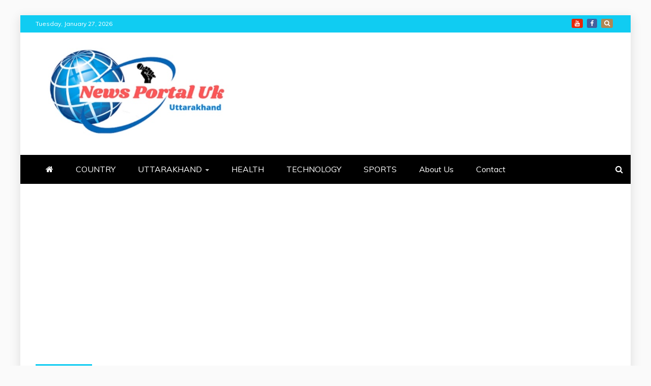

--- FILE ---
content_type: text/html; charset=UTF-8
request_url: https://newsportaluk.in/?p=122882
body_size: 28993
content:
<!doctype html>
<html lang="en-US">

<head>
    <meta charset="UTF-8">
    <meta name="viewport" content="width=device-width, initial-scale=1">
    <link rel="profile" href="https://gmpg.org/xfn/11">

    <title>हल्द्वानी - LBS कॉलेज में ABVP का छात्र नेता पेट्रोल लेकर चढ़ा छत पर - News Portal UK</title>
	<style>img:is([sizes="auto" i], [sizes^="auto," i]) { contain-intrinsic-size: 3000px 1500px }</style>
	<meta name="description" content="&#2313;&#2340;&#2381;&#2340;&#2352;&#2366;&#2326;&#2306;&#2337; &#2324;&#2352; &#2313;&#2340;&#2381;&#2340;&#2352; &#2346;&#2381;&#2352;&#2342;&#2375;&#2358; &#2325;&#2368; &#2360;&#2348;&#2360;&#2375; &#2346;&#2361;&#2354;&#2375; &#2326;&#2348;&#2352;&#2375;&#2306; &#2332;&#2366;&#2344;&#2344;&#2375; &#2325;&#2375; &#2354;&#2367;&#2319; &#2361;&#2350;&#2366;&#2352;&#2375; &#2344;&#2381;&#2351;&#2370;&#2332;&#2364; &#2330;&#2376;&#2344;&#2354;. News Portal uk &#2325;&#2379; &#2360;&#2348;&#2381;&#2360;&#2325;&#2381;&#2352;&#2366;&#2311;&#2348; &#2325;&#2352;&#2375;&#2306; .&#2326;&#2364;&#2348;&#2352;&#2379;&#2306; &#2324;&#2352; &#2357;&#2367;&#2332;&#2381;&#2334;&#2366;&#2346;&#2344; &#2325;&#2375; &#2354;&#2367;&#2319; &#2360;&#2306;&#2346;&#2352;&#2381;&#2325; &#2325;&#2352;&#2375;&#2306; &ndash; 9634912113,- 8057536955 &#2344;&#2381;&#2351;&#2370;&#2332;&#2364; &#2346;&#2379;&#2352;&#2381;&#2335;&#2354;, &#2313;&#2340;&#2381;&#2340;&#2352;&#2366;&#2326;&#2306;&#2337; &#2325;&#2375; &#2351;&#2370;&#2335;&#2381;&#2351;&#2370;&#2348; &#2330;&#2376;&#2344;&#2354; &#2350;&#2375;&#2306; &#2360;&#2349;&#2368; &#2357;&#2367;&#2343;&#2366;&#2344; &#2360;&#2349;&#2366; &#2360;&#2381;&#2340;&#2352; &#2346;&#2352; &#2360;&#2306;&#2357;&#2366;&#2342;&#2342;&#2366;&#2340;&#2366;&#2357;&#2367;&#2332;&#2381;&#2334;&#2366;&#2346;&#2344; &#2360;&#2306;&#2357;&#2366;&#2342;&#2342;&#2366;&#2340;&#2366;, &#2348;&#2381;&#2351;&#2370;&#2352;&#2379; &#2330;&#2368;&#2347; &#2325;&#2368; &#2310;&#2357;&#2358;&#2381;&#2351;&#2325;&#2340;&#2366; &#2361;&#2376; &nbsp;&hellip;">
<meta name="robots" content="index, follow, max-snippet:-1, max-image-preview:large, max-video-preview:-1">
<link rel="canonical" href="https://newsportaluk.in/?p=122882">
<meta property="og:url" content="https://newsportaluk.in">
<meta property="og:site_name" content="News Portal UK">
<meta property="og:locale" content="en_US">
<meta property="og:type" content="article">
<meta property="article:author" content="">
<meta property="article:publisher" content="">
<meta property="article:section" content="NAINITAL">
<meta property="article:tag" content="HALDWANI">
<meta property="og:title" content="हल्द्वानी - LBS कॉलेज में ABVP का छात्र नेता पेट्रोल लेकर चढ़ा छत पर - News Portal UK">
<meta property="og:description" content="&#2313;&#2340;&#2381;&#2340;&#2352;&#2366;&#2326;&#2306;&#2337; &#2324;&#2352; &#2313;&#2340;&#2381;&#2340;&#2352; &#2346;&#2381;&#2352;&#2342;&#2375;&#2358; &#2325;&#2368; &#2360;&#2348;&#2360;&#2375; &#2346;&#2361;&#2354;&#2375; &#2326;&#2348;&#2352;&#2375;&#2306; &#2332;&#2366;&#2344;&#2344;&#2375; &#2325;&#2375; &#2354;&#2367;&#2319; &#2361;&#2350;&#2366;&#2352;&#2375; &#2344;&#2381;&#2351;&#2370;&#2332;&#2364; &#2330;&#2376;&#2344;&#2354;. News Portal uk &#2325;&#2379; &#2360;&#2348;&#2381;&#2360;&#2325;&#2381;&#2352;&#2366;&#2311;&#2348; &#2325;&#2352;&#2375;&#2306; .&#2326;&#2364;&#2348;&#2352;&#2379;&#2306; &#2324;&#2352; &#2357;&#2367;&#2332;&#2381;&#2334;&#2366;&#2346;&#2344; &#2325;&#2375; &#2354;&#2367;&#2319; &#2360;&#2306;&#2346;&#2352;&#2381;&#2325; &#2325;&#2352;&#2375;&#2306; &ndash; 9634912113,- 8057536955 &#2344;&#2381;&#2351;&#2370;&#2332;&#2364; &#2346;&#2379;&#2352;&#2381;&#2335;&#2354;, &#2313;&#2340;&#2381;&#2340;&#2352;&#2366;&#2326;&#2306;&#2337; &#2325;&#2375; &#2351;&#2370;&#2335;&#2381;&#2351;&#2370;&#2348; &#2330;&#2376;&#2344;&#2354; &#2350;&#2375;&#2306; &#2360;&#2349;&#2368; &#2357;&#2367;&#2343;&#2366;&#2344; &#2360;&#2349;&#2366; &#2360;&#2381;&#2340;&#2352; &#2346;&#2352; &#2360;&#2306;&#2357;&#2366;&#2342;&#2342;&#2366;&#2340;&#2366;&#2357;&#2367;&#2332;&#2381;&#2334;&#2366;&#2346;&#2344; &#2360;&#2306;&#2357;&#2366;&#2342;&#2342;&#2366;&#2340;&#2366;, &#2348;&#2381;&#2351;&#2370;&#2352;&#2379; &#2330;&#2368;&#2347; &#2325;&#2368; &#2310;&#2357;&#2358;&#2381;&#2351;&#2325;&#2340;&#2366; &#2361;&#2376; &nbsp;&hellip;">
<meta property="og:image" content="https://newsportaluk.in/wp-content/uploads/2024/04/११-21.gif">
<meta property="og:image:secure_url" content="https://newsportaluk.in/wp-content/uploads/2024/04/११-21.gif">
<meta property="og:image:width" content="900">
<meta property="og:image:height" content="497">
<meta property="fb:pages" content="">
<meta property="fb:admins" content="">
<meta property="fb:app_id" content="">
<meta name="twitter:card" content="summary">
<meta name="twitter:site" content="">
<meta name="twitter:creator" content="">
<meta name="twitter:title" content="हल्द्वानी - LBS कॉलेज में ABVP का छात्र नेता पेट्रोल लेकर चढ़ा छत पर - News Portal UK">
<meta name="twitter:description" content="&#2313;&#2340;&#2381;&#2340;&#2352;&#2366;&#2326;&#2306;&#2337; &#2324;&#2352; &#2313;&#2340;&#2381;&#2340;&#2352; &#2346;&#2381;&#2352;&#2342;&#2375;&#2358; &#2325;&#2368; &#2360;&#2348;&#2360;&#2375; &#2346;&#2361;&#2354;&#2375; &#2326;&#2348;&#2352;&#2375;&#2306; &#2332;&#2366;&#2344;&#2344;&#2375; &#2325;&#2375; &#2354;&#2367;&#2319; &#2361;&#2350;&#2366;&#2352;&#2375; &#2344;&#2381;&#2351;&#2370;&#2332;&#2364; &#2330;&#2376;&#2344;&#2354;. News Portal uk &#2325;&#2379; &#2360;&#2348;&#2381;&#2360;&#2325;&#2381;&#2352;&#2366;&#2311;&#2348; &#2325;&#2352;&#2375;&#2306; .&#2326;&#2364;&#2348;&#2352;&#2379;&#2306; &#2324;&#2352; &#2357;&#2367;&#2332;&#2381;&#2334;&#2366;&#2346;&#2344; &#2325;&#2375; &#2354;&#2367;&#2319; &#2360;&#2306;&#2346;&#2352;&#2381;&#2325; &#2325;&#2352;&#2375;&#2306; &ndash; 9634912113,- 8057536955 &#2344;&#2381;&#2351;&#2370;&#2332;&#2364; &#2346;&#2379;&#2352;&#2381;&#2335;&#2354;, &#2313;&#2340;&#2381;&#2340;&#2352;&#2366;&#2326;&#2306;&#2337; &#2325;&#2375; &#2351;&#2370;&#2335;&#2381;&#2351;&#2370;&#2348; &#2330;&#2376;&#2344;&#2354; &#2350;&#2375;&#2306; &#2360;&#2349;&#2368; &#2357;&#2367;&#2343;&#2366;&#2344; &#2360;&#2349;&#2366; &#2360;&#2381;&#2340;&#2352; &#2346;&#2352; &#2360;&#2306;&#2357;&#2366;&#2342;&#2342;&#2366;&#2340;&#2366;&#2357;&#2367;&#2332;&#2381;&#2334;&#2366;&#2346;&#2344; &#2360;&#2306;&#2357;&#2366;&#2342;&#2342;&#2366;&#2340;&#2366;, &#2348;&#2381;&#2351;&#2370;&#2352;&#2379; &#2330;&#2368;&#2347; &#2325;&#2368; &#2310;&#2357;&#2358;&#2381;&#2351;&#2325;&#2340;&#2366; &#2361;&#2376; &nbsp;&hellip;">
<meta name="twitter:image" content="https://newsportaluk.in/wp-content/uploads/2024/04/११-21.gif">
<link rel='dns-prefetch' href='//www.googletagmanager.com' />
<link rel='dns-prefetch' href='//stats.wp.com' />
<link rel='dns-prefetch' href='//fonts.googleapis.com' />
<link rel='dns-prefetch' href='//pagead2.googlesyndication.com' />
<link rel="alternate" type="application/rss+xml" title="News Portal UK &raquo; Feed" href="https://newsportaluk.in/?feed=rss2" />
<link rel="alternate" type="application/rss+xml" title="News Portal UK &raquo; Comments Feed" href="https://newsportaluk.in/?feed=comments-rss2" />
<script type="text/javascript">
/* <![CDATA[ */
window._wpemojiSettings = {"baseUrl":"https:\/\/s.w.org\/images\/core\/emoji\/15.0.3\/72x72\/","ext":".png","svgUrl":"https:\/\/s.w.org\/images\/core\/emoji\/15.0.3\/svg\/","svgExt":".svg","source":{"concatemoji":"https:\/\/newsportaluk.in\/wp-includes\/js\/wp-emoji-release.min.js?ver=6.7.4"}};
/*! This file is auto-generated */
!function(i,n){var o,s,e;function c(e){try{var t={supportTests:e,timestamp:(new Date).valueOf()};sessionStorage.setItem(o,JSON.stringify(t))}catch(e){}}function p(e,t,n){e.clearRect(0,0,e.canvas.width,e.canvas.height),e.fillText(t,0,0);var t=new Uint32Array(e.getImageData(0,0,e.canvas.width,e.canvas.height).data),r=(e.clearRect(0,0,e.canvas.width,e.canvas.height),e.fillText(n,0,0),new Uint32Array(e.getImageData(0,0,e.canvas.width,e.canvas.height).data));return t.every(function(e,t){return e===r[t]})}function u(e,t,n){switch(t){case"flag":return n(e,"\ud83c\udff3\ufe0f\u200d\u26a7\ufe0f","\ud83c\udff3\ufe0f\u200b\u26a7\ufe0f")?!1:!n(e,"\ud83c\uddfa\ud83c\uddf3","\ud83c\uddfa\u200b\ud83c\uddf3")&&!n(e,"\ud83c\udff4\udb40\udc67\udb40\udc62\udb40\udc65\udb40\udc6e\udb40\udc67\udb40\udc7f","\ud83c\udff4\u200b\udb40\udc67\u200b\udb40\udc62\u200b\udb40\udc65\u200b\udb40\udc6e\u200b\udb40\udc67\u200b\udb40\udc7f");case"emoji":return!n(e,"\ud83d\udc26\u200d\u2b1b","\ud83d\udc26\u200b\u2b1b")}return!1}function f(e,t,n){var r="undefined"!=typeof WorkerGlobalScope&&self instanceof WorkerGlobalScope?new OffscreenCanvas(300,150):i.createElement("canvas"),a=r.getContext("2d",{willReadFrequently:!0}),o=(a.textBaseline="top",a.font="600 32px Arial",{});return e.forEach(function(e){o[e]=t(a,e,n)}),o}function t(e){var t=i.createElement("script");t.src=e,t.defer=!0,i.head.appendChild(t)}"undefined"!=typeof Promise&&(o="wpEmojiSettingsSupports",s=["flag","emoji"],n.supports={everything:!0,everythingExceptFlag:!0},e=new Promise(function(e){i.addEventListener("DOMContentLoaded",e,{once:!0})}),new Promise(function(t){var n=function(){try{var e=JSON.parse(sessionStorage.getItem(o));if("object"==typeof e&&"number"==typeof e.timestamp&&(new Date).valueOf()<e.timestamp+604800&&"object"==typeof e.supportTests)return e.supportTests}catch(e){}return null}();if(!n){if("undefined"!=typeof Worker&&"undefined"!=typeof OffscreenCanvas&&"undefined"!=typeof URL&&URL.createObjectURL&&"undefined"!=typeof Blob)try{var e="postMessage("+f.toString()+"("+[JSON.stringify(s),u.toString(),p.toString()].join(",")+"));",r=new Blob([e],{type:"text/javascript"}),a=new Worker(URL.createObjectURL(r),{name:"wpTestEmojiSupports"});return void(a.onmessage=function(e){c(n=e.data),a.terminate(),t(n)})}catch(e){}c(n=f(s,u,p))}t(n)}).then(function(e){for(var t in e)n.supports[t]=e[t],n.supports.everything=n.supports.everything&&n.supports[t],"flag"!==t&&(n.supports.everythingExceptFlag=n.supports.everythingExceptFlag&&n.supports[t]);n.supports.everythingExceptFlag=n.supports.everythingExceptFlag&&!n.supports.flag,n.DOMReady=!1,n.readyCallback=function(){n.DOMReady=!0}}).then(function(){return e}).then(function(){var e;n.supports.everything||(n.readyCallback(),(e=n.source||{}).concatemoji?t(e.concatemoji):e.wpemoji&&e.twemoji&&(t(e.twemoji),t(e.wpemoji)))}))}((window,document),window._wpemojiSettings);
/* ]]> */
</script>
<!-- newsportaluk.in is managing ads with Advanced Ads 2.0.15 – https://wpadvancedads.com/ --><script id="newsp-ready">
			window.advanced_ads_ready=function(e,a){a=a||"complete";var d=function(e){return"interactive"===a?"loading"!==e:"complete"===e};d(document.readyState)?e():document.addEventListener("readystatechange",(function(a){d(a.target.readyState)&&e()}),{once:"interactive"===a})},window.advanced_ads_ready_queue=window.advanced_ads_ready_queue||[];		</script>
		<style id='wp-emoji-styles-inline-css' type='text/css'>

	img.wp-smiley, img.emoji {
		display: inline !important;
		border: none !important;
		box-shadow: none !important;
		height: 1em !important;
		width: 1em !important;
		margin: 0 0.07em !important;
		vertical-align: -0.1em !important;
		background: none !important;
		padding: 0 !important;
	}
</style>
<link rel='stylesheet' id='wp-block-library-css' href='https://newsportaluk.in/wp-includes/css/dist/block-library/style.min.css?ver=6.7.4' type='text/css' media='all' />
<style id='wp-block-library-theme-inline-css' type='text/css'>
.wp-block-audio :where(figcaption){color:#555;font-size:13px;text-align:center}.is-dark-theme .wp-block-audio :where(figcaption){color:#ffffffa6}.wp-block-audio{margin:0 0 1em}.wp-block-code{border:1px solid #ccc;border-radius:4px;font-family:Menlo,Consolas,monaco,monospace;padding:.8em 1em}.wp-block-embed :where(figcaption){color:#555;font-size:13px;text-align:center}.is-dark-theme .wp-block-embed :where(figcaption){color:#ffffffa6}.wp-block-embed{margin:0 0 1em}.blocks-gallery-caption{color:#555;font-size:13px;text-align:center}.is-dark-theme .blocks-gallery-caption{color:#ffffffa6}:root :where(.wp-block-image figcaption){color:#555;font-size:13px;text-align:center}.is-dark-theme :root :where(.wp-block-image figcaption){color:#ffffffa6}.wp-block-image{margin:0 0 1em}.wp-block-pullquote{border-bottom:4px solid;border-top:4px solid;color:currentColor;margin-bottom:1.75em}.wp-block-pullquote cite,.wp-block-pullquote footer,.wp-block-pullquote__citation{color:currentColor;font-size:.8125em;font-style:normal;text-transform:uppercase}.wp-block-quote{border-left:.25em solid;margin:0 0 1.75em;padding-left:1em}.wp-block-quote cite,.wp-block-quote footer{color:currentColor;font-size:.8125em;font-style:normal;position:relative}.wp-block-quote:where(.has-text-align-right){border-left:none;border-right:.25em solid;padding-left:0;padding-right:1em}.wp-block-quote:where(.has-text-align-center){border:none;padding-left:0}.wp-block-quote.is-large,.wp-block-quote.is-style-large,.wp-block-quote:where(.is-style-plain){border:none}.wp-block-search .wp-block-search__label{font-weight:700}.wp-block-search__button{border:1px solid #ccc;padding:.375em .625em}:where(.wp-block-group.has-background){padding:1.25em 2.375em}.wp-block-separator.has-css-opacity{opacity:.4}.wp-block-separator{border:none;border-bottom:2px solid;margin-left:auto;margin-right:auto}.wp-block-separator.has-alpha-channel-opacity{opacity:1}.wp-block-separator:not(.is-style-wide):not(.is-style-dots){width:100px}.wp-block-separator.has-background:not(.is-style-dots){border-bottom:none;height:1px}.wp-block-separator.has-background:not(.is-style-wide):not(.is-style-dots){height:2px}.wp-block-table{margin:0 0 1em}.wp-block-table td,.wp-block-table th{word-break:normal}.wp-block-table :where(figcaption){color:#555;font-size:13px;text-align:center}.is-dark-theme .wp-block-table :where(figcaption){color:#ffffffa6}.wp-block-video :where(figcaption){color:#555;font-size:13px;text-align:center}.is-dark-theme .wp-block-video :where(figcaption){color:#ffffffa6}.wp-block-video{margin:0 0 1em}:root :where(.wp-block-template-part.has-background){margin-bottom:0;margin-top:0;padding:1.25em 2.375em}
</style>
<link rel='stylesheet' id='mediaelement-css' href='https://newsportaluk.in/wp-includes/js/mediaelement/mediaelementplayer-legacy.min.css?ver=4.2.17' type='text/css' media='all' />
<link rel='stylesheet' id='wp-mediaelement-css' href='https://newsportaluk.in/wp-includes/js/mediaelement/wp-mediaelement.min.css?ver=6.7.4' type='text/css' media='all' />
<style id='jetpack-sharing-buttons-style-inline-css' type='text/css'>
.jetpack-sharing-buttons__services-list{display:flex;flex-direction:row;flex-wrap:wrap;gap:0;list-style-type:none;margin:5px;padding:0}.jetpack-sharing-buttons__services-list.has-small-icon-size{font-size:12px}.jetpack-sharing-buttons__services-list.has-normal-icon-size{font-size:16px}.jetpack-sharing-buttons__services-list.has-large-icon-size{font-size:24px}.jetpack-sharing-buttons__services-list.has-huge-icon-size{font-size:36px}@media print{.jetpack-sharing-buttons__services-list{display:none!important}}.editor-styles-wrapper .wp-block-jetpack-sharing-buttons{gap:0;padding-inline-start:0}ul.jetpack-sharing-buttons__services-list.has-background{padding:1.25em 2.375em}
</style>
<style id='classic-theme-styles-inline-css' type='text/css'>
/*! This file is auto-generated */
.wp-block-button__link{color:#fff;background-color:#32373c;border-radius:9999px;box-shadow:none;text-decoration:none;padding:calc(.667em + 2px) calc(1.333em + 2px);font-size:1.125em}.wp-block-file__button{background:#32373c;color:#fff;text-decoration:none}
</style>
<style id='global-styles-inline-css' type='text/css'>
:root{--wp--preset--aspect-ratio--square: 1;--wp--preset--aspect-ratio--4-3: 4/3;--wp--preset--aspect-ratio--3-4: 3/4;--wp--preset--aspect-ratio--3-2: 3/2;--wp--preset--aspect-ratio--2-3: 2/3;--wp--preset--aspect-ratio--16-9: 16/9;--wp--preset--aspect-ratio--9-16: 9/16;--wp--preset--color--black: #000000;--wp--preset--color--cyan-bluish-gray: #abb8c3;--wp--preset--color--white: #ffffff;--wp--preset--color--pale-pink: #f78da7;--wp--preset--color--vivid-red: #cf2e2e;--wp--preset--color--luminous-vivid-orange: #ff6900;--wp--preset--color--luminous-vivid-amber: #fcb900;--wp--preset--color--light-green-cyan: #7bdcb5;--wp--preset--color--vivid-green-cyan: #00d084;--wp--preset--color--pale-cyan-blue: #8ed1fc;--wp--preset--color--vivid-cyan-blue: #0693e3;--wp--preset--color--vivid-purple: #9b51e0;--wp--preset--gradient--vivid-cyan-blue-to-vivid-purple: linear-gradient(135deg,rgba(6,147,227,1) 0%,rgb(155,81,224) 100%);--wp--preset--gradient--light-green-cyan-to-vivid-green-cyan: linear-gradient(135deg,rgb(122,220,180) 0%,rgb(0,208,130) 100%);--wp--preset--gradient--luminous-vivid-amber-to-luminous-vivid-orange: linear-gradient(135deg,rgba(252,185,0,1) 0%,rgba(255,105,0,1) 100%);--wp--preset--gradient--luminous-vivid-orange-to-vivid-red: linear-gradient(135deg,rgba(255,105,0,1) 0%,rgb(207,46,46) 100%);--wp--preset--gradient--very-light-gray-to-cyan-bluish-gray: linear-gradient(135deg,rgb(238,238,238) 0%,rgb(169,184,195) 100%);--wp--preset--gradient--cool-to-warm-spectrum: linear-gradient(135deg,rgb(74,234,220) 0%,rgb(151,120,209) 20%,rgb(207,42,186) 40%,rgb(238,44,130) 60%,rgb(251,105,98) 80%,rgb(254,248,76) 100%);--wp--preset--gradient--blush-light-purple: linear-gradient(135deg,rgb(255,206,236) 0%,rgb(152,150,240) 100%);--wp--preset--gradient--blush-bordeaux: linear-gradient(135deg,rgb(254,205,165) 0%,rgb(254,45,45) 50%,rgb(107,0,62) 100%);--wp--preset--gradient--luminous-dusk: linear-gradient(135deg,rgb(255,203,112) 0%,rgb(199,81,192) 50%,rgb(65,88,208) 100%);--wp--preset--gradient--pale-ocean: linear-gradient(135deg,rgb(255,245,203) 0%,rgb(182,227,212) 50%,rgb(51,167,181) 100%);--wp--preset--gradient--electric-grass: linear-gradient(135deg,rgb(202,248,128) 0%,rgb(113,206,126) 100%);--wp--preset--gradient--midnight: linear-gradient(135deg,rgb(2,3,129) 0%,rgb(40,116,252) 100%);--wp--preset--font-size--small: 13px;--wp--preset--font-size--medium: 20px;--wp--preset--font-size--large: 36px;--wp--preset--font-size--x-large: 42px;--wp--preset--spacing--20: 0.44rem;--wp--preset--spacing--30: 0.67rem;--wp--preset--spacing--40: 1rem;--wp--preset--spacing--50: 1.5rem;--wp--preset--spacing--60: 2.25rem;--wp--preset--spacing--70: 3.38rem;--wp--preset--spacing--80: 5.06rem;--wp--preset--shadow--natural: 6px 6px 9px rgba(0, 0, 0, 0.2);--wp--preset--shadow--deep: 12px 12px 50px rgba(0, 0, 0, 0.4);--wp--preset--shadow--sharp: 6px 6px 0px rgba(0, 0, 0, 0.2);--wp--preset--shadow--outlined: 6px 6px 0px -3px rgba(255, 255, 255, 1), 6px 6px rgba(0, 0, 0, 1);--wp--preset--shadow--crisp: 6px 6px 0px rgba(0, 0, 0, 1);}:where(.is-layout-flex){gap: 0.5em;}:where(.is-layout-grid){gap: 0.5em;}body .is-layout-flex{display: flex;}.is-layout-flex{flex-wrap: wrap;align-items: center;}.is-layout-flex > :is(*, div){margin: 0;}body .is-layout-grid{display: grid;}.is-layout-grid > :is(*, div){margin: 0;}:where(.wp-block-columns.is-layout-flex){gap: 2em;}:where(.wp-block-columns.is-layout-grid){gap: 2em;}:where(.wp-block-post-template.is-layout-flex){gap: 1.25em;}:where(.wp-block-post-template.is-layout-grid){gap: 1.25em;}.has-black-color{color: var(--wp--preset--color--black) !important;}.has-cyan-bluish-gray-color{color: var(--wp--preset--color--cyan-bluish-gray) !important;}.has-white-color{color: var(--wp--preset--color--white) !important;}.has-pale-pink-color{color: var(--wp--preset--color--pale-pink) !important;}.has-vivid-red-color{color: var(--wp--preset--color--vivid-red) !important;}.has-luminous-vivid-orange-color{color: var(--wp--preset--color--luminous-vivid-orange) !important;}.has-luminous-vivid-amber-color{color: var(--wp--preset--color--luminous-vivid-amber) !important;}.has-light-green-cyan-color{color: var(--wp--preset--color--light-green-cyan) !important;}.has-vivid-green-cyan-color{color: var(--wp--preset--color--vivid-green-cyan) !important;}.has-pale-cyan-blue-color{color: var(--wp--preset--color--pale-cyan-blue) !important;}.has-vivid-cyan-blue-color{color: var(--wp--preset--color--vivid-cyan-blue) !important;}.has-vivid-purple-color{color: var(--wp--preset--color--vivid-purple) !important;}.has-black-background-color{background-color: var(--wp--preset--color--black) !important;}.has-cyan-bluish-gray-background-color{background-color: var(--wp--preset--color--cyan-bluish-gray) !important;}.has-white-background-color{background-color: var(--wp--preset--color--white) !important;}.has-pale-pink-background-color{background-color: var(--wp--preset--color--pale-pink) !important;}.has-vivid-red-background-color{background-color: var(--wp--preset--color--vivid-red) !important;}.has-luminous-vivid-orange-background-color{background-color: var(--wp--preset--color--luminous-vivid-orange) !important;}.has-luminous-vivid-amber-background-color{background-color: var(--wp--preset--color--luminous-vivid-amber) !important;}.has-light-green-cyan-background-color{background-color: var(--wp--preset--color--light-green-cyan) !important;}.has-vivid-green-cyan-background-color{background-color: var(--wp--preset--color--vivid-green-cyan) !important;}.has-pale-cyan-blue-background-color{background-color: var(--wp--preset--color--pale-cyan-blue) !important;}.has-vivid-cyan-blue-background-color{background-color: var(--wp--preset--color--vivid-cyan-blue) !important;}.has-vivid-purple-background-color{background-color: var(--wp--preset--color--vivid-purple) !important;}.has-black-border-color{border-color: var(--wp--preset--color--black) !important;}.has-cyan-bluish-gray-border-color{border-color: var(--wp--preset--color--cyan-bluish-gray) !important;}.has-white-border-color{border-color: var(--wp--preset--color--white) !important;}.has-pale-pink-border-color{border-color: var(--wp--preset--color--pale-pink) !important;}.has-vivid-red-border-color{border-color: var(--wp--preset--color--vivid-red) !important;}.has-luminous-vivid-orange-border-color{border-color: var(--wp--preset--color--luminous-vivid-orange) !important;}.has-luminous-vivid-amber-border-color{border-color: var(--wp--preset--color--luminous-vivid-amber) !important;}.has-light-green-cyan-border-color{border-color: var(--wp--preset--color--light-green-cyan) !important;}.has-vivid-green-cyan-border-color{border-color: var(--wp--preset--color--vivid-green-cyan) !important;}.has-pale-cyan-blue-border-color{border-color: var(--wp--preset--color--pale-cyan-blue) !important;}.has-vivid-cyan-blue-border-color{border-color: var(--wp--preset--color--vivid-cyan-blue) !important;}.has-vivid-purple-border-color{border-color: var(--wp--preset--color--vivid-purple) !important;}.has-vivid-cyan-blue-to-vivid-purple-gradient-background{background: var(--wp--preset--gradient--vivid-cyan-blue-to-vivid-purple) !important;}.has-light-green-cyan-to-vivid-green-cyan-gradient-background{background: var(--wp--preset--gradient--light-green-cyan-to-vivid-green-cyan) !important;}.has-luminous-vivid-amber-to-luminous-vivid-orange-gradient-background{background: var(--wp--preset--gradient--luminous-vivid-amber-to-luminous-vivid-orange) !important;}.has-luminous-vivid-orange-to-vivid-red-gradient-background{background: var(--wp--preset--gradient--luminous-vivid-orange-to-vivid-red) !important;}.has-very-light-gray-to-cyan-bluish-gray-gradient-background{background: var(--wp--preset--gradient--very-light-gray-to-cyan-bluish-gray) !important;}.has-cool-to-warm-spectrum-gradient-background{background: var(--wp--preset--gradient--cool-to-warm-spectrum) !important;}.has-blush-light-purple-gradient-background{background: var(--wp--preset--gradient--blush-light-purple) !important;}.has-blush-bordeaux-gradient-background{background: var(--wp--preset--gradient--blush-bordeaux) !important;}.has-luminous-dusk-gradient-background{background: var(--wp--preset--gradient--luminous-dusk) !important;}.has-pale-ocean-gradient-background{background: var(--wp--preset--gradient--pale-ocean) !important;}.has-electric-grass-gradient-background{background: var(--wp--preset--gradient--electric-grass) !important;}.has-midnight-gradient-background{background: var(--wp--preset--gradient--midnight) !important;}.has-small-font-size{font-size: var(--wp--preset--font-size--small) !important;}.has-medium-font-size{font-size: var(--wp--preset--font-size--medium) !important;}.has-large-font-size{font-size: var(--wp--preset--font-size--large) !important;}.has-x-large-font-size{font-size: var(--wp--preset--font-size--x-large) !important;}
:where(.wp-block-post-template.is-layout-flex){gap: 1.25em;}:where(.wp-block-post-template.is-layout-grid){gap: 1.25em;}
:where(.wp-block-columns.is-layout-flex){gap: 2em;}:where(.wp-block-columns.is-layout-grid){gap: 2em;}
:root :where(.wp-block-pullquote){font-size: 1.5em;line-height: 1.6;}
</style>
<link rel='stylesheet' id='ssb-front-css-css' href='https://newsportaluk.in/wp-content/plugins/simple-social-buttons/assets/css/front.css?ver=6.2.0' type='text/css' media='all' />
<link rel='stylesheet' id='wphindi-frontend-css' href='https://newsportaluk.in/wp-content/plugins/wphindi//assets/css/wphindi-frontend.css?ver=2.3.1' type='text/css' media='all' />
<link rel='stylesheet' id='google-fonts-css' href='//fonts.googleapis.com/css?family=Slabo+27px%7CMuli&#038;display=swap&#038;ver=6.7.4' type='text/css' media='all' />
<link rel='stylesheet' id='font-awesome-4-css' href='https://newsportaluk.in/wp-content/themes/refined-magazine/candidthemes/assets/framework/Font-Awesome/css/font-awesome.min.css?ver=1.0.0' type='text/css' media='all' />
<link rel='stylesheet' id='slick-css-css' href='https://newsportaluk.in/wp-content/themes/refined-magazine/candidthemes/assets/framework/slick/slick.css?ver=6.7.4' type='text/css' media='all' />
<link rel='stylesheet' id='slick-theme-css-css' href='https://newsportaluk.in/wp-content/themes/refined-magazine/candidthemes/assets/framework/slick/slick-theme.css?ver=6.7.4' type='text/css' media='all' />
<link rel='stylesheet' id='refined-magazine-style-css' href='https://newsportaluk.in/wp-content/themes/refined-magazine/style.css?ver=6.7.4' type='text/css' media='all' />
<style id='refined-magazine-style-inline-css' type='text/css'>
.site-branding h1, .site-branding p.site-title,.ct-dark-mode .site-title a, .site-title, .site-title a, .site-title a:hover, .site-title a:visited:hover { color: #blank; }.entry-content a, .entry-title a:hover, .related-title a:hover, .posts-navigation .nav-previous a:hover, .post-navigation .nav-previous a:hover, .posts-navigation .nav-next a:hover, .post-navigation .nav-next a:hover, #comments .comment-content a:hover, #comments .comment-author a:hover, .offcanvas-menu nav ul.top-menu li a:hover, .offcanvas-menu nav ul.top-menu li.current-menu-item > a, .error-404-title, #refined-magazine-breadcrumbs a:hover, .entry-content a.read-more-text:hover, a:hover, a:visited:hover, .widget_refined_magazine_category_tabbed_widget.widget ul.ct-nav-tabs li a  { color : #10ccf2; }.candid-refined-post-format, .refined-magazine-featured-block .refined-magazine-col-2 .candid-refined-post-format, .cat-links a,.top-bar,.main-navigation ul li a:hover, .main-navigation ul li.current-menu-item > a, .main-navigation ul li a:hover, .main-navigation ul li.current-menu-item > a, .trending-title, .search-form input[type=submit], input[type="submit"], ::selection, #toTop, .breadcrumbs span.breadcrumb, article.sticky .refined-magazine-content-container, .candid-pagination .page-numbers.current, .candid-pagination .page-numbers:hover, .ct-title-head, .widget-title:before, .widget ul.ct-nav-tabs:before, .widget ul.ct-nav-tabs li.ct-title-head:hover, .widget ul.ct-nav-tabs li.ct-title-head.ui-tabs-active { background-color : #10ccf2; }.candid-refined-post-format, .refined-magazine-featured-block .refined-magazine-col-2 .candid-refined-post-format, blockquote, .search-form input[type="submit"], input[type="submit"], .candid-pagination .page-numbers { border-color : #10ccf2; }.cat-links a:focus{ outline : 1px dashed #10ccf2; }.ct-post-overlay .post-content, .ct-post-overlay .post-content a, .widget .ct-post-overlay .post-content a, .widget .ct-post-overlay .post-content a:visited, .ct-post-overlay .post-content a:visited:hover, .slide-details:hover .cat-links a { color: #fff; }.logo-wrapper-block{background-color : #ffffff; }@media (min-width: 1600px){.ct-boxed #page{max-width : 1500px; }}
</style>
<script type="text/javascript" src="https://newsportaluk.in/wp-includes/js/jquery/jquery.min.js?ver=3.7.1" id="jquery-core-js"></script>
<script type="text/javascript" src="https://newsportaluk.in/wp-includes/js/jquery/jquery-migrate.min.js?ver=3.4.1" id="jquery-migrate-js"></script>

<!-- Google tag (gtag.js) snippet added by Site Kit -->
<!-- Google Analytics snippet added by Site Kit -->
<script type="text/javascript" src="https://www.googletagmanager.com/gtag/js?id=G-Y6D2RE8FCG" id="google_gtagjs-js" async></script>
<script type="text/javascript" id="google_gtagjs-js-after">
/* <![CDATA[ */
window.dataLayer = window.dataLayer || [];function gtag(){dataLayer.push(arguments);}
gtag("set","linker",{"domains":["newsportaluk.in"]});
gtag("js", new Date());
gtag("set", "developer_id.dZTNiMT", true);
gtag("config", "G-Y6D2RE8FCG");
/* ]]> */
</script>
<link rel="https://api.w.org/" href="https://newsportaluk.in/index.php?rest_route=/" /><link rel="alternate" title="JSON" type="application/json" href="https://newsportaluk.in/index.php?rest_route=/wp/v2/posts/122882" /><link rel="EditURI" type="application/rsd+xml" title="RSD" href="https://newsportaluk.in/xmlrpc.php?rsd" />
<meta name="generator" content="WordPress 6.7.4" />
<link rel='shortlink' href='https://newsportaluk.in/?p=122882' />
<link rel="alternate" title="oEmbed (JSON)" type="application/json+oembed" href="https://newsportaluk.in/index.php?rest_route=%2Foembed%2F1.0%2Fembed&#038;url=https%3A%2F%2Fnewsportaluk.in%2F%3Fp%3D122882" />
<link rel="alternate" title="oEmbed (XML)" type="text/xml+oembed" href="https://newsportaluk.in/index.php?rest_route=%2Foembed%2F1.0%2Fembed&#038;url=https%3A%2F%2Fnewsportaluk.in%2F%3Fp%3D122882&#038;format=xml" />
<meta name="generator" content="Site Kit by Google 1.164.0" /> <style media="screen">

		.simplesocialbuttons.simplesocialbuttons_inline .ssb-fb-like, .simplesocialbuttons.simplesocialbuttons_inline amp-facebook-like {
	  margin: ;
	}
		 /*inline margin*/
	
		.simplesocialbuttons.simplesocialbuttons_inline.simplesocial-simple-round button{
	  margin: ;
	}
	
	
	
	
	
			 /*margin-digbar*/

	
	
	
	
	
	
	
</style>

<!-- Open Graph Meta Tags generated by Simple Social Buttons 6.2.0 -->
<meta property="og:title" content="हल्द्वानी &#8211; LBS कॉलेज में ABVP का छात्र नेता पेट्रोल लेकर चढ़ा छत पर - News Portal UK" />
<meta property="og:type" content="article" />
<meta property="og:description" content="&#2313;&#2340;&#2381;&#2340;&#2352;&#2366;&#2326;&#2306;&#2337; &#2324;&#2352; &#2313;&#2340;&#2381;&#2340;&#2352; &#2346;&#2381;&#2352;&#2342;&#2375;&#2358; &#2325;&#2368; &#2360;&#2348;&#2360;&#2375; &#2346;&#2361;&#2354;&#2375; &#2326;&#2348;&#2352;&#2375;&#2306; &#2332;&#2366;&#2344;&#2344;&#2375; &#2325;&#2375; &#2354;&#2367;&#2319; &#2361;&#2350;&#2366;&#2352;&#2375; &#2344;&#2381;&#2351;&#2370;&#2332;&#2364; &#2330;&#2376;&#2344;&#2354;. News Portal uk &#2325;&#2379; &#2360;&#2348;&#2381;&#2360;&#2325;&#2381;&#2352;&#2366;&#2311;&#2348; &#2325;&#2352;&#2375;&#2306; .&#2326;&#2364;&#2348;&#2352;&#2379;&#2306; &#2324;&#2352; &#2357;&#2367;&#2332;&#2381;&#2334;&#2366;&#2346;&#2344; &#2325;&#2375; &#2354;&#2367;&#2319; &#2360;&#2306;&#2346;&#2352;&#2381;&#2325; &#2325;&#2352;&#2375;&#2306; &ndash; 9634912113,- 8057536955 &#2344;&#2381;&#2351;&#2370;&#2332;&#2364; &#2346;&#2379;&#2352;&#2381;&#2335;&#2354;, &#2313;&#2340;&#2381;&#2340;&#2352;&#2366;&#2326;&#2306;&#2337; &#2325;&#2375; &#2351;&#2370;&#2335;&#2381;&#2351;&#2370;&#2348; &#2330;&#2376;&#2344;&#2354; &#2350;&#2375;&#2306; &#2360;&#2349;&#2368; &#2357;&#2367;&#2343;&#2366;&#2344; &#2360;&#2349;&#2366; &#2360;&#2381;&#2340;&#2352; &#2346;&#2352; &#2360;&#2306;&#2357;&#2366;&#2342;&#2342;&#2366;&#2340;&#2366;\&#2357;&#2367;&#2332;&#2381;&#2334;&#2366;&#2346;&#2344; &#2360;&#2306;&#2357;&#2366;&#2342;&#2342;&#2366;&#2340;&#2366;, &#2348;&#2381;&#2351;&#2370;&#2352;&#2379; &#2330;&#2368;&#2347; &#2325;&#2368; &#2310;&#2357;&#2358;&#2381;&#2351;&#2325;&#2340;&#2366; &#2361;&#2376; &nbsp; &#2352;&#2367;&#2346;&#2379;&#2335; -&#2346;&#2306;&#2325;&#2332; &#2360;&#2325;&#2381;&#2360;&#2375;&#2344;&#2366; &#2360;&#2381;&#2341;&#2366;&#2344; -&#2361;&#2354;&#2381;&#2342;&#2381;&#2357;&#2366;&#2344;&#2368; &#2354;&#2366;&#2354; &#2348;&#2361;&#2366;&#2342;&#2369;&#2352; &#2358;&#2366;&#2360;&#2381;&#2340;&#2381;&#2352;&#2368; &#2350;&#2361;&#2366;&#2357;&#2367;&#2342;&#2381;&#2351;&#2366;&#2354;&#2351; &#2350;&#2375;&#2306;&hellip;" />
<meta property="og:url" content="https://newsportaluk.in/?p=122882" />
<meta property="og:site_name" content="News Portal UK" />
<meta property="og:image" content="https://newsportaluk.in/wp-content/uploads/2024/04/११-21.gif" />
<meta name="twitter:card" content="summary_large_image" />
<meta name="twitter:description" content="&#2313;&#2340;&#2381;&#2340;&#2352;&#2366;&#2326;&#2306;&#2337; &#2324;&#2352; &#2313;&#2340;&#2381;&#2340;&#2352; &#2346;&#2381;&#2352;&#2342;&#2375;&#2358; &#2325;&#2368; &#2360;&#2348;&#2360;&#2375; &#2346;&#2361;&#2354;&#2375; &#2326;&#2348;&#2352;&#2375;&#2306; &#2332;&#2366;&#2344;&#2344;&#2375; &#2325;&#2375; &#2354;&#2367;&#2319; &#2361;&#2350;&#2366;&#2352;&#2375; &#2344;&#2381;&#2351;&#2370;&#2332;&#2364; &#2330;&#2376;&#2344;&#2354;. News Portal uk &#2325;&#2379; &#2360;&#2348;&#2381;&#2360;&#2325;&#2381;&#2352;&#2366;&#2311;&#2348; &#2325;&#2352;&#2375;&#2306; .&#2326;&#2364;&#2348;&#2352;&#2379;&#2306; &#2324;&#2352; &#2357;&#2367;&#2332;&#2381;&#2334;&#2366;&#2346;&#2344; &#2325;&#2375; &#2354;&#2367;&#2319; &#2360;&#2306;&#2346;&#2352;&#2381;&#2325; &#2325;&#2352;&#2375;&#2306; &ndash; 9634912113,- 8057536955 &#2344;&#2381;&#2351;&#2370;&#2332;&#2364; &#2346;&#2379;&#2352;&#2381;&#2335;&#2354;, &#2313;&#2340;&#2381;&#2340;&#2352;&#2366;&#2326;&#2306;&#2337; &#2325;&#2375; &#2351;&#2370;&#2335;&#2381;&#2351;&#2370;&#2348; &#2330;&#2376;&#2344;&#2354; &#2350;&#2375;&#2306; &#2360;&#2349;&#2368; &#2357;&#2367;&#2343;&#2366;&#2344; &#2360;&#2349;&#2366; &#2360;&#2381;&#2340;&#2352; &#2346;&#2352; &#2360;&#2306;&#2357;&#2366;&#2342;&#2342;&#2366;&#2340;&#2366;\&#2357;&#2367;&#2332;&#2381;&#2334;&#2366;&#2346;&#2344; &#2360;&#2306;&#2357;&#2366;&#2342;&#2342;&#2366;&#2340;&#2366;, &#2348;&#2381;&#2351;&#2370;&#2352;&#2379; &#2330;&#2368;&#2347; &#2325;&#2368; &#2310;&#2357;&#2358;&#2381;&#2351;&#2325;&#2340;&#2366; &#2361;&#2376; &nbsp; &#2352;&#2367;&#2346;&#2379;&#2335; -&#2346;&#2306;&#2325;&#2332; &#2360;&#2325;&#2381;&#2360;&#2375;&#2344;&#2366; &#2360;&#2381;&#2341;&#2366;&#2344; -&#2361;&#2354;&#2381;&#2342;&#2381;&#2357;&#2366;&#2344;&#2368; &#2354;&#2366;&#2354; &#2348;&#2361;&#2366;&#2342;&#2369;&#2352; &#2358;&#2366;&#2360;&#2381;&#2340;&#2381;&#2352;&#2368; &#2350;&#2361;&#2366;&#2357;&#2367;&#2342;&#2381;&#2351;&#2366;&#2354;&#2351; &#2350;&#2375;&#2306;&hellip;" />
<meta name="twitter:title" content="हल्द्वानी &#8211; LBS कॉलेज में ABVP का छात्र नेता पेट्रोल लेकर चढ़ा छत पर - News Portal UK" />
<meta property="twitter:image" content="https://newsportaluk.in/wp-content/uploads/2024/04/११-21.gif" />
	<style>img#wpstats{display:none}</style>
		<meta name="google-site-verification" content="m5CUUS7O5vzp4CgRbbWenyvF0b-XgE1w2WDUkfejvuc">
<!-- Google AdSense meta tags added by Site Kit -->
<meta name="google-adsense-platform-account" content="ca-host-pub-2644536267352236">
<meta name="google-adsense-platform-domain" content="sitekit.withgoogle.com">
<!-- End Google AdSense meta tags added by Site Kit -->
		<style type="text/css">
					.site-title,
			.site-description {
				position: absolute;
				clip: rect(1px, 1px, 1px, 1px);
			}
        			.site-title a, .site-title{
				color: #blank;
			}
		</style>
		
<!-- Google AdSense snippet added by Site Kit -->
<script type="text/javascript" async="async" src="https://pagead2.googlesyndication.com/pagead/js/adsbygoogle.js?client=ca-pub-8057980062630536&amp;host=ca-host-pub-2644536267352236" crossorigin="anonymous"></script>

<!-- End Google AdSense snippet added by Site Kit -->
</head>

<body class="post-template-default single single-post postid-122882 single-format-standard wp-custom-logo wp-embed-responsive ct-bg ct-boxed ct-sticky-sidebar right-sidebar refined-magazine-fontawesome-version-4 aa-prefix-newsp-" itemtype="https://schema.org/Blog" itemscope>
        <div id="page" class="site">
                <a class="skip-link screen-reader-text"
           href="#content">Skip to content</a>
                    <!-- Preloader -->
            <div id="loader-wrapper">
                <div id="loader"></div>

                <div class="loader-section section-left"></div>
                <div class="loader-section section-right"></div>

            </div>
                <header id="masthead" class="site-header" itemtype="https://schema.org/WPHeader" itemscope>
                <div class="overlay"></div>
                <div class="top-bar">
        <a href="#" class="ct-show-hide-top"> <i class="fa fa-chevron-down"></i> </a>
        <div class="container-inner clearfix">

            <div class="top-left-col clearfix">

        
            <div class="ct-clock float-left">
                <div id="ct-date">
                    Tuesday, January 27, 2026                </div>
            </div>

        
        </div>

                <div class="top-right-col clearfix">
                    <div class="refined-magazine-social-top">
                <div class="menu-social-container">
                    <ul id="menu-social-1" class="refined-magazine-menu-social"><li id="menu-item-50955" class="menu-item menu-item-type-custom menu-item-object-custom menu-item-50955"><a href="https://www.youtube.com/channel/UCw0zRqJm4Bu2rL1NAFc5GWg">Youtube</a></li>
<li id="menu-item-50956" class="menu-item menu-item-type-custom menu-item-object-custom menu-item-50956"><a href="https://www.facebook.com/newsportaluttarakhand/">Facebook</a></li>
<li id="menu-item-50957" class="menu-item menu-item-type-custom menu-item-object-custom menu-item-50957"><a href="#">Twitter</a></li>
</ul>                </div>
            </div> <!-- .refined-magazine-social-top -->

                </div> <!-- .top-right-col -->
                </div> <!-- .container-inner -->
        </div> <!-- .top-bar -->

                            <div class="logo-wrapper-block">
                    <div class="container-inner clearfix logo-wrapper-container">
        <div class="logo-wrapper float-left">
            <div class="site-branding">

                <div class="refined-magazine-logo-container">
                    <a href="https://newsportaluk.in/" class="custom-logo-link" rel="home"><img width="500" height="225" src="https://newsportaluk.in/wp-content/uploads/2024/07/npuk-logo.jpg" class="custom-logo" alt="News Portal UK" decoding="async" fetchpriority="high" srcset="https://newsportaluk.in/wp-content/uploads/2024/07/npuk-logo.jpg 500w, https://newsportaluk.in/wp-content/uploads/2024/07/npuk-logo-300x135.jpg 300w" sizes="(max-width: 500px) 100vw, 500px" /></a>                        <p class="site-title"><a href="https://newsportaluk.in/"
                                                 rel="home">News Portal UK</a></p>
                                            <p class="site-description">News of Uttarakhand</p>
                                    </div> <!-- refined-magazine-logo-container -->
            </div><!-- .site-branding -->
        </div> <!-- .logo-wrapper -->
                </div> <!-- .container-inner -->
        </div> <!-- .logo-wrapper-block -->
                <div class="refined-magazine-menu-container sticky-header">
            <div class="container-inner clearfix">
                <nav id="site-navigation"
                     class="main-navigation" itemtype="https://schema.org/SiteNavigationElement" itemscope>
                    <div class="navbar-header clearfix">
                        <button class="menu-toggle" aria-controls="primary-menu"
                                aria-expanded="false">
                            <span> </span>
                        </button>
                    </div>
                    <ul id="primary-menu" class="nav navbar-nav nav-menu">
                                                    <li class=""><a href="https://newsportaluk.in/">
                                    <i class="fa fa-home"></i> </a></li>
                                                <li id="menu-item-50916" class="menu-item menu-item-type-taxonomy menu-item-object-category menu-item-50916"><a href="https://newsportaluk.in/?cat=3">COUNTRY</a></li>
<li id="menu-item-50917" class="menu-item menu-item-type-taxonomy menu-item-object-category current-post-ancestor menu-item-has-children menu-item-50917"><a href="https://newsportaluk.in/?cat=7">UTTARAKHAND</a>
<ul class="sub-menu">
	<li id="menu-item-50918" class="menu-item menu-item-type-taxonomy menu-item-object-category menu-item-50918"><a href="https://newsportaluk.in/?cat=8">ALMORA</a></li>
	<li id="menu-item-50919" class="menu-item menu-item-type-taxonomy menu-item-object-category menu-item-50919"><a href="https://newsportaluk.in/?cat=9">BAGESHWAR</a></li>
	<li id="menu-item-50920" class="menu-item menu-item-type-taxonomy menu-item-object-category menu-item-50920"><a href="https://newsportaluk.in/?cat=10">CHAMOLI</a></li>
	<li id="menu-item-50921" class="menu-item menu-item-type-taxonomy menu-item-object-category menu-item-50921"><a href="https://newsportaluk.in/?cat=11">CHAMPAWAT</a></li>
	<li id="menu-item-50922" class="menu-item menu-item-type-taxonomy menu-item-object-category menu-item-50922"><a href="https://newsportaluk.in/?cat=12">DHERADUN</a></li>
	<li id="menu-item-50923" class="menu-item menu-item-type-taxonomy menu-item-object-category menu-item-50923"><a href="https://newsportaluk.in/?cat=13">HARIDWAR</a></li>
	<li id="menu-item-50924" class="menu-item menu-item-type-taxonomy menu-item-object-category current-post-ancestor current-menu-parent current-post-parent menu-item-50924"><a href="https://newsportaluk.in/?cat=14">NAINITAL</a></li>
	<li id="menu-item-50925" class="menu-item menu-item-type-taxonomy menu-item-object-category menu-item-50925"><a href="https://newsportaluk.in/?cat=15">PAURI GARHWAL</a></li>
</ul>
</li>
<li id="menu-item-50926" class="menu-item menu-item-type-taxonomy menu-item-object-category menu-item-50926"><a href="https://newsportaluk.in/?cat=4">HEALTH</a></li>
<li id="menu-item-50927" class="menu-item menu-item-type-taxonomy menu-item-object-category menu-item-50927"><a href="https://newsportaluk.in/?cat=6">TECHNOLOGY</a></li>
<li id="menu-item-50928" class="menu-item menu-item-type-taxonomy menu-item-object-category menu-item-50928"><a href="https://newsportaluk.in/?cat=5">SPORTS</a></li>
<li id="menu-item-50929" class="menu-item menu-item-type-post_type menu-item-object-page menu-item-50929"><a href="https://newsportaluk.in/?page_id=50912">About Us</a></li>
<li id="menu-item-50930" class="menu-item menu-item-type-post_type menu-item-object-page menu-item-50930"><a href="https://newsportaluk.in/?page_id=50909">Contact</a></li>
                    </ul>
                </nav><!-- #site-navigation -->

                                    <div class="ct-menu-search"><a class="search-icon-box" href="#"> <i class="fa fa-search"></i>
                        </a></div>
                    <div class="top-bar-search">
                        <form role="search" method="get" class="search-form" action="https://newsportaluk.in/">
				<label>
					<span class="screen-reader-text">Search for:</span>
					<input type="search" class="search-field" placeholder="Search &hellip;" value="" name="s" />
				</label>
				<input type="submit" class="search-submit" value="Search" />
			</form>                        <button type="button" class="close"></button>
                    </div>
                            </div> <!-- .container-inner -->
        </div> <!-- refined-magazine-menu-container -->
                </header><!-- #masthead -->
        
        <div id="content" class="site-content">
                        <div class="container-inner ct-container-main clearfix">
    <div id="primary" class="content-area">
        <main id="main" class="site-main">

                            <div class="breadcrumbs">
                    <div class='breadcrumbs init-animate clearfix'><span class='breadcrumb'>You are Here</span><div id='refined-magazine-breadcrumbs' class='clearfix'><div role="navigation" aria-label="Breadcrumbs" class="breadcrumb-trail breadcrumbs" itemprop="breadcrumb"><ul class="trail-items" itemscope itemtype="http://schema.org/BreadcrumbList"><meta name="numberOfItems" content="2" /><meta name="itemListOrder" content="Ascending" /><li itemprop="itemListElement" itemscope itemtype="http://schema.org/ListItem" class="trail-item trail-begin"><a href="https://newsportaluk.in" rel="home"><span itemprop="name">Home</span></a><meta itemprop="position" content="1" /></li><li itemprop="itemListElement" itemscope itemtype="http://schema.org/ListItem" class="trail-item trail-end"><span itemprop="name">हल्द्वानी &#8211; LBS कॉलेज में ABVP का छात्र नेता पेट्रोल लेकर चढ़ा छत पर</span><meta itemprop="position" content="2" /></li></ul></div></div></div>                </div>
                                        <article id="post-122882" class="post-122882 post type-post status-publish format-standard has-post-thumbnail hentry category-nainital tag-haldwani" itemtype="https://schema.org/CreativeWork" itemscope>
        <div class="refined-magazine-content-container refined-magazine-has-thumbnail">
                    <div class="post-thumb">
                
            <div class="post-thumbnail">
                <img width="900" height="497" src="https://newsportaluk.in/wp-content/uploads/2024/04/११-21.gif" class="attachment-refined-magazine-large-thumb size-refined-magazine-large-thumb wp-post-image" alt="हल्द्वानी &#8211; LBS कॉलेज में ABVP का छात्र नेता पेट्रोल लेकर चढ़ा छत पर" itemprop="image" decoding="async" />            </div><!-- .post-thumbnail -->

                    </div>
                <div class="refined-magazine-content-area">
            <header class="entry-header">

                <div class="post-meta">
                    <span class="cat-links"><a class="ct-cat-item-14" href="https://newsportaluk.in/?cat=14"  rel="category tag">NAINITAL</a> </span>                </div>
                <h1 class="entry-title" itemprop="headline">हल्द्वानी &#8211; LBS कॉलेज में ABVP का छात्र नेता पेट्रोल लेकर चढ़ा छत पर</h1>                    <div class="entry-meta">
                        <span class="posted-on"><i class="fa fa-calendar"></i><a href="https://newsportaluk.in/?p=122882" rel="bookmark"><time class="entry-date published" datetime="2024-04-29T09:06:53+05:30" itemprop="datePublished">April 29, 2024</time><time class="updated" datetime="2024-04-29T09:06:55+05:30" itemprop="dateModified">April 29, 2024</time></a></span><span class="byline"> <span class="author vcard" itemprop="author" itemtype="https://schema.org/Person" itemscope><i class="fa fa-user"></i><a class="url fn n" href="https://newsportaluk.in/?author=2" rel="author"><span class="author-name" itemprop="name">Pankaj Saxena</span></a></span></span>                    </div><!-- .entry-meta -->
                            </header><!-- .entry-header -->


            <div class="entry-content">
                <div class="newsp-before-content-2" id="newsp-2927581923"><img loading="lazy" decoding="async" src="https://newsportaluk.in/wp-content/uploads/2026/01/WhatsApp-Image-2025-09-22-at-10.32.18-AM-3.jpeg" alt=""  srcset="https://newsportaluk.in/wp-content/uploads/2026/01/WhatsApp-Image-2025-09-22-at-10.32.18-AM-3.jpeg 943w, https://newsportaluk.in/wp-content/uploads/2026/01/WhatsApp-Image-2025-09-22-at-10.32.18-AM-3-300x145.jpeg 300w, https://newsportaluk.in/wp-content/uploads/2026/01/WhatsApp-Image-2025-09-22-at-10.32.18-AM-3-768x371.jpeg 768w" sizes="(max-width: 943px) 100vw, 943px" width="943" height="455"   /></div><div class="simplesocialbuttons simplesocial-simple-round simplesocialbuttons_inline simplesocialbuttons-align-left post-122882 post  simplesocialbuttons-inline-no-animation">
<button class="simplesocial-fb-share"  rel="nofollow"  target="_blank"  aria-label="Facebook Share" data-href="https://www.facebook.com/sharer/sharer.php?u=https://newsportaluk.in/?p=122882" onClick="javascript:window.open(this.dataset.href, '', 'menubar=no,toolbar=no,resizable=yes,scrollbars=yes,height=600,width=600');return false;"><span class="simplesocialtxt">Facebook </span> </button>
<button onClick="javascript:window.open(this.dataset.href, '_blank' );return false;" class="simplesocial-whatsapp-share"  rel="nofollow"  target="_blank"  aria-label="WhatsApp Share" data-href="https://api.whatsapp.com/send?text=https://newsportaluk.in/?p=122882"><span class="simplesocialtxt">WhatsApp</span></button>
<div class="fb-like ssb-fb-like" aria-label="Facebook Like" data-href="https://newsportaluk.in/?p=122882" data-layout="button_count" data-action="like" data-size="small" data-show-faces="false" data-share="false"></div>
</div>

<p>उत्तराखंड और उत्तर प्रदेश की सबसे पहले खबरें जानने के लिए हमारे न्यूज़ चैनल. News Portal uk को सब्सक्राइब करें .ख़बरों और विज्ञापन के लिए संपर्क करें – 9634912113,- 8057536955 न्यूज़ पोर्टल, उत्तराखंड के यूट्यूब चैनल में सभी विधान सभा स्तर पर संवाददाता\विज्ञापन संवाददाता, ब्यूरो चीफ की आवश्यकता है</p>


<div class="wp-block-image">
<figure class="aligncenter size-full is-resized"><img alt="" decoding="async" width="527" height="1024" src="https://newsportaluk.in/wp-content/uploads/2024/04/विज्ञापन-राघव-Copy-1.jpeg" alt="" class="wp-image-122701" style="aspect-ratio:0.5146484375;width:323px;height:auto" srcset="https://newsportaluk.in/wp-content/uploads/2024/04/विज्ञापन-राघव-Copy-1.jpeg 527w, https://newsportaluk.in/wp-content/uploads/2024/04/विज्ञापन-राघव-Copy-1-154x300.jpeg 154w" sizes="(max-width: 527px) 100vw, 527px" /></figure></div>


<p> </p>



<p>रिपोट -पंकज सक्सेना </p><div class="newsp-content-2" id="newsp-3586082369"><img loading="lazy" decoding="async" src="https://newsportaluk.in/wp-content/uploads/2026/01/WhatsApp-Image-2025-09-22-at-10.32.18-AM.jpeg" alt=""  srcset="https://newsportaluk.in/wp-content/uploads/2026/01/WhatsApp-Image-2025-09-22-at-10.32.18-AM.jpeg 1176w, https://newsportaluk.in/wp-content/uploads/2026/01/WhatsApp-Image-2025-09-22-at-10.32.18-AM-300x276.jpeg 300w, https://newsportaluk.in/wp-content/uploads/2026/01/WhatsApp-Image-2025-09-22-at-10.32.18-AM-1024x940.jpeg 1024w, https://newsportaluk.in/wp-content/uploads/2026/01/WhatsApp-Image-2025-09-22-at-10.32.18-AM-768x705.jpeg 768w, https://newsportaluk.in/wp-content/uploads/2026/01/WhatsApp-Image-2025-09-22-at-10.32.18-AM-1170x1074.jpeg 1170w" sizes="(max-width: 1176px) 100vw, 1176px" width="1176" height="1080"   /></div>



<p> स्थान -हल्द्वानी</p><div class="newsp-content-3" id="newsp-2506701341"><img loading="lazy" decoding="async" src="https://newsportaluk.in/wp-content/uploads/2026/01/WhatsApp-Image-2025-09-22-at-10.32.18-AM-1.jpeg" alt=""  srcset="https://newsportaluk.in/wp-content/uploads/2026/01/WhatsApp-Image-2025-09-22-at-10.32.18-AM-1.jpeg 723w, https://newsportaluk.in/wp-content/uploads/2026/01/WhatsApp-Image-2025-09-22-at-10.32.18-AM-1-300x202.jpeg 300w" sizes="(max-width: 723px) 100vw, 723px" width="723" height="486"   /></div>



<p>लाल बहादुर शास्त्री महाविद्यालय में भाजपा के अनुसांगिक संगठन अखिल भारतीय विद्यार्थी परिषद से छात्र महासंघ उपाध्यक्ष सचिन फुलारा विभिन्न मांगों को लेकर महाविद्यालय की छत पर बैठे धरने पर आत्मदाह की भी दे डाली</p><div class="newsp-content-4" id="newsp-818192275"><img loading="lazy" decoding="async" src="https://newsportaluk.in/wp-content/uploads/2026/01/WhatsApp-Image-2025-09-22-at-10.32.18-AM-2.jpeg" alt=""  srcset="https://newsportaluk.in/wp-content/uploads/2026/01/WhatsApp-Image-2025-09-22-at-10.32.18-AM-2.jpeg 540w, https://newsportaluk.in/wp-content/uploads/2026/01/WhatsApp-Image-2025-09-22-at-10.32.18-AM-2-300x272.jpeg 300w" sizes="(max-width: 540px) 100vw, 540px" width="540" height="489"   /></div>


<div class="wp-block-image">
<figure class="aligncenter size-full is-resized"><img alt="" decoding="async" width="1024" height="780" src="https://newsportaluk.in/wp-content/uploads/2024/04/विज्ञापन-निश्चल-1.jpeg" alt="" class="wp-image-122702" style="aspect-ratio:1.3128205128205128;width:406px;height:auto" srcset="https://newsportaluk.in/wp-content/uploads/2024/04/विज्ञापन-निश्चल-1.jpeg 1024w, https://newsportaluk.in/wp-content/uploads/2024/04/विज्ञापन-निश्चल-1-300x229.jpeg 300w, https://newsportaluk.in/wp-content/uploads/2024/04/विज्ञापन-निश्चल-1-768x585.jpeg 768w" sizes="(max-width: 1024px) 100vw, 1024px" /></figure></div>


<p> चेतावनी ।बिना सिलेबस पूरा कराए परीक्षा कराने को लेकर नाराज है छात्र,पहले सिलेबस फिर परीक्षा की कर रहे है मांग,साथ ही परीक्षा फॉर्म भरने में आ रही समस्या को लेकर भी नाराज है छात्र,महाविद्यालय में सुविधाओ की कमी से भी नाराज है छात्र ,वर्षो से 15 कमरे में ही चल रहा है</p><div class="newsp-content-5" id="newsp-2584131752"><img loading="lazy" decoding="async" src="https://newsportaluk.in/wp-content/uploads/2026/01/WhatsApp-Image-2025-10-28-at-10.14.40-AM.jpeg" alt=""  srcset="https://newsportaluk.in/wp-content/uploads/2026/01/WhatsApp-Image-2025-10-28-at-10.14.40-AM.jpeg 961w, https://newsportaluk.in/wp-content/uploads/2026/01/WhatsApp-Image-2025-10-28-at-10.14.40-AM-180x300.jpeg 180w, https://newsportaluk.in/wp-content/uploads/2026/01/WhatsApp-Image-2025-10-28-at-10.14.40-AM-615x1024.jpeg 615w, https://newsportaluk.in/wp-content/uploads/2026/01/WhatsApp-Image-2025-10-28-at-10.14.40-AM-768x1279.jpeg 768w, https://newsportaluk.in/wp-content/uploads/2026/01/WhatsApp-Image-2025-10-28-at-10.14.40-AM-923x1536.jpeg 923w" sizes="(max-width: 961px) 100vw, 961px" width="961" height="1600"   /></div>


<div class="wp-block-image">
<figure class="aligncenter size-full is-resized"><img alt="" loading="lazy" decoding="async" width="1024" height="940" src="https://newsportaluk.in/wp-content/uploads/2024/04/विज्ञापन-कल्पना-किचन-1.jpeg" alt="" class="wp-image-122703" style="aspect-ratio:1.0893617021276596;width:428px;height:auto" srcset="https://newsportaluk.in/wp-content/uploads/2024/04/विज्ञापन-कल्पना-किचन-1.jpeg 1024w, https://newsportaluk.in/wp-content/uploads/2024/04/विज्ञापन-कल्पना-किचन-1-300x275.jpeg 300w, https://newsportaluk.in/wp-content/uploads/2024/04/विज्ञापन-कल्पना-किचन-1-768x705.jpeg 768w" sizes="auto, (max-width: 1024px) 100vw, 1024px" /></figure></div>


<p> पीजी महाविद्यालय वर्षो से छात्र कर रहे सुविधाएं बड़ाने की मांग।क्षेत्रीय विधायक व राज्य सरकार के द्वारा महाविद्यालय के विकास की ओर ध्यान न देने को लेकर भी नाराज है छात्र। हाथ में पेट्रोल की बोतल होने से क्षेत्र में माचिस सनसनी ।<strong>पुलिस प्रशासन भी मौके पर।</strong>महाविद्यालय में अब जाकर प्रशासन हुआ </p><div class="newsp-content-6" id="newsp-372779779"><img loading="lazy" decoding="async" src="https://newsportaluk.in/wp-content/uploads/2026/01/WhatsApp-Image-2025-10-28-at-10.14.40-AM-1.jpeg" alt=""  srcset="https://newsportaluk.in/wp-content/uploads/2026/01/WhatsApp-Image-2025-10-28-at-10.14.40-AM-1.jpeg 1279w, https://newsportaluk.in/wp-content/uploads/2026/01/WhatsApp-Image-2025-10-28-at-10.14.40-AM-1-240x300.jpeg 240w, https://newsportaluk.in/wp-content/uploads/2026/01/WhatsApp-Image-2025-10-28-at-10.14.40-AM-1-819x1024.jpeg 819w, https://newsportaluk.in/wp-content/uploads/2026/01/WhatsApp-Image-2025-10-28-at-10.14.40-AM-1-768x961.jpeg 768w, https://newsportaluk.in/wp-content/uploads/2026/01/WhatsApp-Image-2025-10-28-at-10.14.40-AM-1-1228x1536.jpeg 1228w, https://newsportaluk.in/wp-content/uploads/2026/01/WhatsApp-Image-2025-10-28-at-10.14.40-AM-1-1170x1464.jpeg 1170w" sizes="(max-width: 1279px) 100vw, 1279px" width="1279" height="1600"   /></div>



<figure class="wp-block-image size-full is-style-rounded"><img alt="" loading="lazy" decoding="async" width="900" height="497" src="https://newsportaluk.in/wp-content/uploads/2024/04/११-20.gif" alt="" class="wp-image-122883" /></figure>



<p>छात्रों की मांगों को सुनने के लिए तैयार, पुलिस कर रही सचिन से वार्ता की कोशिश, छत से नीचे उतरवाने की की जा रही कोशिश।छात्र महासंघ उपाध्यक्ष सचिन फुलारा का कहना है कि ग्रामीण महाविद्यालय में छात्र गरीब परिवार से आते हैं</p><div class="newsp-content-7" id="newsp-2049363804"><img loading="lazy" decoding="async" src="https://newsportaluk.in/wp-content/uploads/2026/01/WhatsApp-Image-2025-09-22-at-10.32.18-AM-5.jpeg" alt=""  srcset="https://newsportaluk.in/wp-content/uploads/2026/01/WhatsApp-Image-2025-09-22-at-10.32.18-AM-5.jpeg 1110w, https://newsportaluk.in/wp-content/uploads/2026/01/WhatsApp-Image-2025-09-22-at-10.32.18-AM-5-300x228.jpeg 300w, https://newsportaluk.in/wp-content/uploads/2026/01/WhatsApp-Image-2025-09-22-at-10.32.18-AM-5-1024x780.jpeg 1024w, https://newsportaluk.in/wp-content/uploads/2026/01/WhatsApp-Image-2025-09-22-at-10.32.18-AM-5-768x585.jpeg 768w" sizes="(max-width: 1110px) 100vw, 1110px" width="1110" height="845"   /></div>



<figure class="wp-block-image size-full is-style-rounded"><img alt="" loading="lazy" decoding="async" width="900" height="497" src="https://newsportaluk.in/wp-content/uploads/2024/04/११-21.gif" alt="" class="wp-image-122884" /></figure>



<p> महाविद्यालय में आकर महाविद्यालय में छात्रों का सिलेबस पूरा न होने से बाहर ट्यूशन लगाने पर मजबूर होते हैं ,जिससे छात्रों व छात्रों के परिवारों का होता है शोषण।उनका कहना है कि तत्काल सिलेबस पूरा कराने के बाद ही हो कोई परीक्षा</p>



<figure class="wp-block-image size-full is-resized"><img alt="" loading="lazy" decoding="async" width="656" height="337" src="https://newsportaluk.in/wp-content/uploads/2024/04/विज्ञापन-3-1.jpeg" alt="" class="wp-image-122122" style="aspect-ratio:1.946587537091988;width:838px;height:auto" srcset="https://newsportaluk.in/wp-content/uploads/2024/04/विज्ञापन-3-1.jpeg 656w, https://newsportaluk.in/wp-content/uploads/2024/04/विज्ञापन-3-1-300x154.jpeg 300w" sizes="auto, (max-width: 656px) 100vw, 656px" /></figure>



<p> <br></p>
<div class="newsp-after-content" id="newsp-596375273"><img loading="lazy" decoding="async" src="https://newsportaluk.in/wp-content/uploads/2026/01/WhatsApp-Image-2025-09-22-at-10.32.18-AM-4.jpeg" alt=""  srcset="https://newsportaluk.in/wp-content/uploads/2026/01/WhatsApp-Image-2025-09-22-at-10.32.18-AM-4.jpeg 656w, https://newsportaluk.in/wp-content/uploads/2026/01/WhatsApp-Image-2025-09-22-at-10.32.18-AM-4-300x154.jpeg 300w" sizes="(max-width: 656px) 100vw, 656px" width="656" height="337"   /></div>
                            </div>
            <!-- .entry-content -->

            <footer class="entry-footer">
                <span class="tags-links"><i class="fa fa-tags"></i></span><a href="https://newsportaluk.in/?tag=haldwani" rel="tag">HALDWANI</a>            </footer><!-- .entry-footer -->

                    <div class="meta_bottom">
            <div class="text_share header-text">Share</div>
            <div class="post-share">
                    <a target="_blank" href="https://www.facebook.com/sharer/sharer.php?u=https://newsportaluk.in/?p=122882">
                        <i class="fa fa-facebook"></i>
                        Facebook                    </a>
                    <a target="_blank" href="http://twitter.com/share?text=हल्द्वानी%20&#8211;%20LBS%20कॉलेज%20में%20ABVP%20का%20छात्र%20नेता%20पेट्रोल%20लेकर%20चढ़ा%20छत%20पर&#038;url=https://newsportaluk.in/?p=122882">
                        <i class="fa fa-twitter"></i>                        
                        Twitter                    </a>
                    <a target="_blank" href="http://pinterest.com/pin/create/button/?url=https://newsportaluk.in/?p=122882&#038;media=https://newsportaluk.in/wp-content/uploads/2024/04/११-21.gif&#038;description=हल्द्वानी%20&#8211;%20LBS%20कॉलेज%20में%20ABVP%20का%20छात्र%20नेता%20पेट्रोल%20लेकर%20चढ़ा%20छत%20पर">
                        <i class="fa fa-pinterest"></i>
                        
                        Pinterest                    </a>
                    <a target="_blank" href="http://www.linkedin.com/shareArticle?mini=true&#038;title=हल्द्वानी%20&#8211;%20LBS%20कॉलेज%20में%20ABVP%20का%20छात्र%20नेता%20पेट्रोल%20लेकर%20चढ़ा%20छत%20पर&#038;url=https://newsportaluk.in/?p=122882">
                        <i class="fa fa-linkedin"></i>
                        Linkedin                        
                    </a>
            </div>
        </div>
                </div> <!-- .refined-magazine-content-area -->
    </div> <!-- .refined-magazine-content-container -->
</article><!-- #post-122882 -->

	<nav class="navigation post-navigation" aria-label="Posts">
		<h2 class="screen-reader-text">Post navigation</h2>
		<div class="nav-links"><div class="nav-previous"><a href="https://newsportaluk.in/?p=122878" rel="prev">देहरादून -(बड़ी खबर) अगले 5 दिनों तक ऐसा रहेगा मौसम &#8211;</a></div><div class="nav-next"><a href="https://newsportaluk.in/?p=122886" rel="next">गंदगी व मच्छरों से परेशान नागरिकों ने उप जिलाधिकारी से लगाई गुहार</a></div></div>
	</nav>                <div class="related-pots-block">
                                            <h2 class="widget-title">
                            Related Posts                        </h2>
                                        <ul class="related-post-entries clearfix">
                                                    <li>
                                                                    <figure class="widget-image">
                                        <a href="https://newsportaluk.in/?p=142864">
                                            <img width="350" height="220" src="https://newsportaluk.in/wp-content/uploads/2025/05/WhatsApp-Image-2025-05-13-at-20.14.50-1-350x220.jpeg" class="attachment-refined-magazine-small-thumb size-refined-magazine-small-thumb wp-post-image" alt="" decoding="async" loading="lazy" />                                        </a>
                                    </figure>
                                                                <div class="featured-desc">
                                    <h2 class="related-title">
                                        <a href="https://newsportaluk.in/?p=142864">
                                            लैंड फ्रॉड समन्वय समिति की बैठक सम्पन्न, 29 मामलों में FIR की संस्तुति                                        </a>
                                    </h2>
                                    <div class="entry-meta">
                                        <span class="posted-on"><i class="fa fa-calendar"></i><a href="https://newsportaluk.in/?p=142864" rel="bookmark"><time class="entry-date published" datetime="2025-05-14T10:44:55+05:30" itemprop="datePublished">May 14, 2025</time><time class="updated" datetime="2025-05-14T10:51:48+05:30" itemprop="dateModified">May 14, 2025</time></a></span>                                    </div><!-- .entry-meta -->
                                </div>
                            </li>
                                                    <li>
                                                                    <figure class="widget-image">
                                        <a href="https://newsportaluk.in/?p=141403">
                                            <img width="350" height="220" src="https://newsportaluk.in/wp-content/uploads/2025/04/2-32-350x220.jpg" class="attachment-refined-magazine-small-thumb size-refined-magazine-small-thumb wp-post-image" alt="" decoding="async" loading="lazy" />                                        </a>
                                    </figure>
                                                                <div class="featured-desc">
                                    <h2 class="related-title">
                                        <a href="https://newsportaluk.in/?p=141403">
                                            दो चैन स्नेचिंग की वारदात का खुलासा, हिस्ट्रीशीटर और ज्वैलर समेत तीन गिरफ्तार                                        </a>
                                    </h2>
                                    <div class="entry-meta">
                                        <span class="posted-on"><i class="fa fa-calendar"></i><a href="https://newsportaluk.in/?p=141403" rel="bookmark"><time class="entry-date published" datetime="2025-04-30T12:56:43+05:30" itemprop="datePublished">April 30, 2025</time><time class="updated" datetime="2025-04-30T12:56:59+05:30" itemprop="dateModified">April 30, 2025</time></a></span>                                    </div><!-- .entry-meta -->
                                </div>
                            </li>
                                                    <li>
                                                                    <figure class="widget-image">
                                        <a href="https://newsportaluk.in/?p=141085">
                                            <img width="350" height="220" src="https://newsportaluk.in/wp-content/uploads/2025/04/7-20-350x220.jpg" class="attachment-refined-magazine-small-thumb size-refined-magazine-small-thumb wp-post-image" alt="" decoding="async" loading="lazy" srcset="https://newsportaluk.in/wp-content/uploads/2025/04/7-20-350x220.jpg 350w, https://newsportaluk.in/wp-content/uploads/2025/04/7-20-717x450.jpg 717w" sizes="auto, (max-width: 350px) 100vw, 350px" />                                        </a>
                                    </figure>
                                                                <div class="featured-desc">
                                    <h2 class="related-title">
                                        <a href="https://newsportaluk.in/?p=141085">
                                            कैंचीधाम में जाम से ट्रांसपोर्ट व्यवसाय प्रभावित, देवभूमि ट्रांसपोर्ट महासंघ ने मुख्यमंत्री सचिव व कमिश्नर को सौंपा ज्ञापन                                        </a>
                                    </h2>
                                    <div class="entry-meta">
                                        <span class="posted-on"><i class="fa fa-calendar"></i><a href="https://newsportaluk.in/?p=141085" rel="bookmark"><time class="entry-date published" datetime="2025-04-27T11:58:51+05:30" itemprop="datePublished">April 27, 2025</time><time class="updated" datetime="2025-04-27T12:01:22+05:30" itemprop="dateModified">April 27, 2025</time></a></span>                                    </div><!-- .entry-meta -->
                                </div>
                            </li>
                                            </ul>
                </div> <!-- .related-post-block -->
                
        </main><!-- #main -->
    </div><!-- #primary -->


<aside id="secondary" class="widget-area" itemtype="https://schema.org/WPSideBar" itemscope>
    <div class="ct-sidebar-wrapper">
	<div class="sidebar-widget-container"><section id="block-10" class="widget widget_block widget_search"><form role="search" method="get" action="https://newsportaluk.in/" class="wp-block-search__button-outside wp-block-search__text-button wp-block-search"    ><label class="wp-block-search__label screen-reader-text" for="wp-block-search__input-1" >Search</label><div class="wp-block-search__inside-wrapper " ><input class="wp-block-search__input" id="wp-block-search__input-1" placeholder="" value="" type="search" name="s" required /><button aria-label="Search" class="wp-block-search__button wp-element-button" type="submit" >Search</button></div></form></section></div> <div class="sidebar-widget-container"><section id="refined-magazine-social-icons-5" class="widget refined-magazine-menu-social"><h2 class="widget-title">Follow Us</h2><div class="menu-social-icon-container"><ul id="menu-social-icon" class="social-menu"><li class="menu-item menu-item-type-custom menu-item-object-custom menu-item-50955"><a href="https://www.youtube.com/channel/UCw0zRqJm4Bu2rL1NAFc5GWg">Youtube</a></li>
<li class="menu-item menu-item-type-custom menu-item-object-custom menu-item-50956"><a href="https://www.facebook.com/newsportaluttarakhand/">Facebook</a></li>
<li class="menu-item menu-item-type-custom menu-item-object-custom menu-item-50957"><a href="#">Twitter</a></li>
</ul></div></section></div> <div class="sidebar-widget-container"><section id="refined-magazine-tabbed-4" class="widget refined-magazine-tabbed"><h2 class="widget-title">Posts Tabbed</h2>            <div class="ct-tabs">
                <ul class="nav nav-tabs ct-nav-tabs">
                                            <li class="ct-title-head active"><a data-toggle="tab"
                          href="#home">Popular</a>
                      </li>
                                                        <li class="ct-title-head"><a data-toggle="tab"
                       href="#menu1">Latest</a>
                   </li>
                          </ul>

           <div class="tab-content">
                            <div id="home" class="tab-pane fade in active">
                    <section class="featured-posts-block">
                                                    <div class="list-post-block">
                                <ul class="list-post">
                                                                            <li>
                                            <div class="post-block-style">

                                                
                                                <div class="post-content">
                                                    <div class="post-meta">
                                                        <span class="cat-links"><a class="ct-cat-item-1" href="https://newsportaluk.in/?cat=1"  rel="category tag">Uncategorized</a> </span>                                                    </div>
                                                    <h3 class="post-title">
                                                        <a href="https://newsportaluk.in/?p=17414">नगर व्यापार मंडल ने निकाली आभार रैली</a>
                                                    </h3>
                                                        <div class="post-meta">
                                                            <span class="posted-on"><i class="fa fa-calendar"></i><a href="https://newsportaluk.in/?p=17414" rel="bookmark"><time class="entry-date published" datetime="2021-10-06T09:55:08+05:30" itemprop="datePublished">October 6, 2021</time><time class="updated" datetime="2023-03-12T10:42:43+05:30" itemprop="dateModified">March 12, 2023</time></a></span>                                                        </div>
                                                        
                                                </div><!-- Post content end -->
                                            </div><!-- Post block style end -->
                                        </li><!-- Li 1 end -->

                                                                            <li>
                                            <div class="post-block-style">

                                                
                                                <div class="post-content">
                                                    <div class="post-meta">
                                                        <span class="cat-links"><a class="ct-cat-item-1" href="https://newsportaluk.in/?cat=1"  rel="category tag">Uncategorized</a> </span>                                                    </div>
                                                    <h3 class="post-title">
                                                        <a href="https://newsportaluk.in/?p=17424">रोडवेज़ से तिकोनिया चौराहे तक सुगम यातायात व्यवस्था हेतु अभियान</a>
                                                    </h3>
                                                        <div class="post-meta">
                                                            <span class="posted-on"><i class="fa fa-calendar"></i><a href="https://newsportaluk.in/?p=17424" rel="bookmark"><time class="entry-date published" datetime="2021-10-06T10:34:55+05:30" itemprop="datePublished">October 6, 2021</time><time class="updated" datetime="2023-03-12T10:42:43+05:30" itemprop="dateModified">March 12, 2023</time></a></span>                                                        </div>
                                                        
                                                </div><!-- Post content end -->
                                            </div><!-- Post block style end -->
                                        </li><!-- Li 1 end -->

                                                                            <li>
                                            <div class="post-block-style">

                                                
                                                <div class="post-content">
                                                    <div class="post-meta">
                                                        <span class="cat-links"><a class="ct-cat-item-1" href="https://newsportaluk.in/?cat=1"  rel="category tag">Uncategorized</a> </span>                                                    </div>
                                                    <h3 class="post-title">
                                                        <a href="https://newsportaluk.in/?p=17432">जिलाधिकारी ने जनता दरबार में सुनी लोगों की समस्याएं</a>
                                                    </h3>
                                                        <div class="post-meta">
                                                            <span class="posted-on"><i class="fa fa-calendar"></i><a href="https://newsportaluk.in/?p=17432" rel="bookmark"><time class="entry-date published" datetime="2021-10-06T10:44:25+05:30" itemprop="datePublished">October 6, 2021</time><time class="updated" datetime="2023-03-12T10:42:43+05:30" itemprop="dateModified">March 12, 2023</time></a></span>                                                        </div>
                                                        
                                                </div><!-- Post content end -->
                                            </div><!-- Post block style end -->
                                        </li><!-- Li 1 end -->

                                                                            <li>
                                            <div class="post-block-style">

                                                
                                                <div class="post-content">
                                                    <div class="post-meta">
                                                        <span class="cat-links"><a class="ct-cat-item-1" href="https://newsportaluk.in/?cat=1"  rel="category tag">Uncategorized</a> </span>                                                    </div>
                                                    <h3 class="post-title">
                                                        <a href="https://newsportaluk.in/?p=17442">किसान महापंचायत</a>
                                                    </h3>
                                                        <div class="post-meta">
                                                            <span class="posted-on"><i class="fa fa-calendar"></i><a href="https://newsportaluk.in/?p=17442" rel="bookmark"><time class="entry-date published" datetime="2021-10-06T11:01:43+05:30" itemprop="datePublished">October 6, 2021</time><time class="updated" datetime="2023-03-12T10:42:43+05:30" itemprop="dateModified">March 12, 2023</time></a></span>                                                        </div>
                                                        
                                                </div><!-- Post content end -->
                                            </div><!-- Post block style end -->
                                        </li><!-- Li 1 end -->

                                                                            <li>
                                            <div class="post-block-style">

                                                                                                    <div class="post-thumb">
                                                        <a href="https://newsportaluk.in/?p=177012">
                                                            <img width="150" height="150" src="https://newsportaluk.in/wp-content/uploads/2026/01/WhatsApp-Image-2026-01-26-at-4.06.59-PM-150x150.jpeg" class="attachment-thumbnail size-thumbnail wp-post-image" alt="" decoding="async" loading="lazy" />                                                        </a>
                                                    </div><!-- Post thumb end -->
                                                
                                                <div class="post-content">
                                                    <div class="post-meta">
                                                        <span class="cat-links"><a class="ct-cat-item-1" href="https://newsportaluk.in/?cat=1"  rel="category tag">Uncategorized</a> </span>                                                    </div>
                                                    <h3 class="post-title">
                                                        <a href="https://newsportaluk.in/?p=177012">टी20 वर्ल्ड कप से पहले कृष्णमाचारी श्रीकांत का जोरदार दावा: पाकिस्तान को आना ही नहीं चाहिए, टीम इंडिया रौंद देगी</a>
                                                    </h3>
                                                        <div class="post-meta">
                                                            <span class="posted-on"><i class="fa fa-calendar"></i><a href="https://newsportaluk.in/?p=177012" rel="bookmark"><time class="entry-date published" datetime="2026-01-26T16:09:23+05:30" itemprop="datePublished">January 26, 2026</time><time class="updated" datetime="2026-01-26T16:09:24+05:30" itemprop="dateModified">January 26, 2026</time></a></span>                                                        </div>
                                                        
                                                </div><!-- Post content end -->
                                            </div><!-- Post block style end -->
                                        </li><!-- Li 1 end -->

                                                                            <li>
                                            <div class="post-block-style">

                                                
                                                <div class="post-content">
                                                    <div class="post-meta">
                                                        <span class="cat-links"><a class="ct-cat-item-1" href="https://newsportaluk.in/?cat=1"  rel="category tag">Uncategorized</a> </span>                                                    </div>
                                                    <h3 class="post-title">
                                                        <a href="https://newsportaluk.in/?p=17347">यातायात व्यवस्था को सुधारने के लिये आड़े तिरछे खड़े वाहनों को हटाया।</a>
                                                    </h3>
                                                        <div class="post-meta">
                                                            <span class="posted-on"><i class="fa fa-calendar"></i><a href="https://newsportaluk.in/?p=17347" rel="bookmark"><time class="entry-date published" datetime="2021-10-05T12:41:35+05:30" itemprop="datePublished">October 5, 2021</time><time class="updated" datetime="2023-03-12T10:42:43+05:30" itemprop="dateModified">March 12, 2023</time></a></span>                                                        </div>
                                                        
                                                </div><!-- Post content end -->
                                            </div><!-- Post block style end -->
                                        </li><!-- Li 1 end -->

                                                                            <li>
                                            <div class="post-block-style">

                                                
                                                <div class="post-content">
                                                    <div class="post-meta">
                                                        <span class="cat-links"><a class="ct-cat-item-1" href="https://newsportaluk.in/?cat=1"  rel="category tag">Uncategorized</a> </span>                                                    </div>
                                                    <h3 class="post-title">
                                                        <a href="https://newsportaluk.in/?p=17356">नैनीताल विधायक संजीव ने ली अधिकारियों की बैठक।</a>
                                                    </h3>
                                                        <div class="post-meta">
                                                            <span class="posted-on"><i class="fa fa-calendar"></i><a href="https://newsportaluk.in/?p=17356" rel="bookmark"><time class="entry-date published" datetime="2021-10-05T12:48:01+05:30" itemprop="datePublished">October 5, 2021</time><time class="updated" datetime="2023-03-12T10:42:43+05:30" itemprop="dateModified">March 12, 2023</time></a></span>                                                        </div>
                                                        
                                                </div><!-- Post content end -->
                                            </div><!-- Post block style end -->
                                        </li><!-- Li 1 end -->

                                                                            <li>
                                            <div class="post-block-style">

                                                
                                                <div class="post-content">
                                                    <div class="post-meta">
                                                        <span class="cat-links"><a class="ct-cat-item-1" href="https://newsportaluk.in/?cat=1"  rel="category tag">Uncategorized</a> </span>                                                    </div>
                                                    <h3 class="post-title">
                                                        <a href="https://newsportaluk.in/?p=17365">एससी एसटी को मालिकाना हक देने के संबंध में मुख्यमंत्री को भेजा ज्ञापन।</a>
                                                    </h3>
                                                        <div class="post-meta">
                                                            <span class="posted-on"><i class="fa fa-calendar"></i><a href="https://newsportaluk.in/?p=17365" rel="bookmark"><time class="entry-date published" datetime="2021-10-06T05:27:08+05:30" itemprop="datePublished">October 6, 2021</time><time class="updated" datetime="2023-03-12T10:42:43+05:30" itemprop="dateModified">March 12, 2023</time></a></span>                                                        </div>
                                                        
                                                </div><!-- Post content end -->
                                            </div><!-- Post block style end -->
                                        </li><!-- Li 1 end -->

                                                                            <li>
                                            <div class="post-block-style">

                                                
                                                <div class="post-content">
                                                    <div class="post-meta">
                                                        <span class="cat-links"><a class="ct-cat-item-1" href="https://newsportaluk.in/?cat=1"  rel="category tag">Uncategorized</a> </span>                                                    </div>
                                                    <h3 class="post-title">
                                                        <a href="https://newsportaluk.in/?p=17384">बीड़ी बनाने वाली फैक्ट्री में अज्ञात कारणों के चलते लगी आग।</a>
                                                    </h3>
                                                        <div class="post-meta">
                                                            <span class="posted-on"><i class="fa fa-calendar"></i><a href="https://newsportaluk.in/?p=17384" rel="bookmark"><time class="entry-date published" datetime="2021-10-06T05:57:02+05:30" itemprop="datePublished">October 6, 2021</time><time class="updated" datetime="2023-03-12T10:42:43+05:30" itemprop="dateModified">March 12, 2023</time></a></span>                                                        </div>
                                                        
                                                </div><!-- Post content end -->
                                            </div><!-- Post block style end -->
                                        </li><!-- Li 1 end -->

                                                                            <li>
                                            <div class="post-block-style">

                                                
                                                <div class="post-content">
                                                    <div class="post-meta">
                                                        <span class="cat-links"><a class="ct-cat-item-1" href="https://newsportaluk.in/?cat=1"  rel="category tag">Uncategorized</a> </span>                                                    </div>
                                                    <h3 class="post-title">
                                                        <a href="https://newsportaluk.in/?p=17395">अपराध से भली जागरूकता नैनीताल पुलिस का विभिन्न अपराधो की रोकथाम से बचाव हेतु जन जागरूकता अभियान</a>
                                                    </h3>
                                                        <div class="post-meta">
                                                            <span class="posted-on"><i class="fa fa-calendar"></i><a href="https://newsportaluk.in/?p=17395" rel="bookmark"><time class="entry-date published" datetime="2021-10-06T07:29:53+05:30" itemprop="datePublished">October 6, 2021</time><time class="updated" datetime="2023-03-12T10:42:43+05:30" itemprop="dateModified">March 12, 2023</time></a></span>                                                        </div>
                                                        
                                                </div><!-- Post content end -->
                                            </div><!-- Post block style end -->
                                        </li><!-- Li 1 end -->

                                    
                                </ul><!-- List post end -->
                            </div><!-- List post block end -->
                                                </section>
                </div>
                                        <div id="menu1" class="tab-pane fade">
                    <section class="featured-posts-block">
                                                    <div class="list-post-block">
                                <ul class="list-post">
                                                                            <li>
                                            <div class="post-block-style">

                                                                                                    <div class="post-thumb">
                                                        <a href="https://newsportaluk.in/?p=177012">
                                                            <img width="150" height="150" src="https://newsportaluk.in/wp-content/uploads/2026/01/WhatsApp-Image-2026-01-26-at-4.06.59-PM-150x150.jpeg" class="attachment-thumbnail size-thumbnail wp-post-image" alt="" decoding="async" loading="lazy" />                                                        </a>
                                                    </div><!-- Post thumb end -->
                                                
                                                <div class="post-content">
                                                    <div class="post-meta">
                                                        <span class="cat-links"><a class="ct-cat-item-1" href="https://newsportaluk.in/?cat=1"  rel="category tag">Uncategorized</a> </span>                                                    </div>
                                                    <h3 class="post-title">
                                                        <a href="https://newsportaluk.in/?p=177012">टी20 वर्ल्ड कप से पहले कृष्णमाचारी श्रीकांत का जोरदार दावा: पाकिस्तान को आना ही नहीं चाहिए, टीम इंडिया रौंद देगी</a>
                                                    </h3>
                                                        <div class="post-meta">
                                                            <span class="posted-on"><i class="fa fa-calendar"></i><a href="https://newsportaluk.in/?p=177012" rel="bookmark"><time class="entry-date published" datetime="2026-01-26T16:09:23+05:30" itemprop="datePublished">January 26, 2026</time><time class="updated" datetime="2026-01-26T16:09:24+05:30" itemprop="dateModified">January 26, 2026</time></a></span>                                                        </div>
                                                    
                                                </div><!-- Post content end -->
                                            </div><!-- Post block style end -->
                                        </li><!-- Li 1 end -->

                                                                            <li>
                                            <div class="post-block-style">

                                                                                                    <div class="post-thumb">
                                                        <a href="https://newsportaluk.in/?p=177005">
                                                            <img width="150" height="150" src="https://newsportaluk.in/wp-content/uploads/2026/01/64-6-150x150.jpg" class="attachment-thumbnail size-thumbnail wp-post-image" alt="" decoding="async" loading="lazy" />                                                        </a>
                                                    </div><!-- Post thumb end -->
                                                
                                                <div class="post-content">
                                                    <div class="post-meta">
                                                        <span class="cat-links"><a class="ct-cat-item-1" href="https://newsportaluk.in/?cat=1"  rel="category tag">Uncategorized</a> </span>                                                    </div>
                                                    <h3 class="post-title">
                                                        <a href="https://newsportaluk.in/?p=177005">चंपावत जिले का प्राचीन नौला लावारिस, जनता का पेयजल संकट बरकरार</a>
                                                    </h3>
                                                        <div class="post-meta">
                                                            <span class="posted-on"><i class="fa fa-calendar"></i><a href="https://newsportaluk.in/?p=177005" rel="bookmark"><time class="entry-date published" datetime="2026-01-26T15:36:29+05:30" itemprop="datePublished">January 26, 2026</time><time class="updated" datetime="2026-01-26T15:36:31+05:30" itemprop="dateModified">January 26, 2026</time></a></span>                                                        </div>
                                                    
                                                </div><!-- Post content end -->
                                            </div><!-- Post block style end -->
                                        </li><!-- Li 1 end -->

                                                                            <li>
                                            <div class="post-block-style">

                                                                                                    <div class="post-thumb">
                                                        <a href="https://newsportaluk.in/?p=176997">
                                                            <img width="150" height="150" src="https://newsportaluk.in/wp-content/uploads/2026/01/WhatsApp-Image-2026-01-26-at-3.12.37-PM-1-150x150.jpeg" class="attachment-thumbnail size-thumbnail wp-post-image" alt="" decoding="async" loading="lazy" />                                                        </a>
                                                    </div><!-- Post thumb end -->
                                                
                                                <div class="post-content">
                                                    <div class="post-meta">
                                                        <span class="cat-links"><a class="ct-cat-item-1" href="https://newsportaluk.in/?cat=1"  rel="category tag">Uncategorized</a> </span>                                                    </div>
                                                    <h3 class="post-title">
                                                        <a href="https://newsportaluk.in/?p=176997">रानीखेत सीमान्त मुख्यालय में 77वां गणतंत्र दिवस समारोह धूमधाम से मनाया गया</a>
                                                    </h3>
                                                        <div class="post-meta">
                                                            <span class="posted-on"><i class="fa fa-calendar"></i><a href="https://newsportaluk.in/?p=176997" rel="bookmark"><time class="entry-date published" datetime="2026-01-26T15:21:40+05:30" itemprop="datePublished">January 26, 2026</time><time class="updated" datetime="2026-01-26T15:21:41+05:30" itemprop="dateModified">January 26, 2026</time></a></span>                                                        </div>
                                                    
                                                </div><!-- Post content end -->
                                            </div><!-- Post block style end -->
                                        </li><!-- Li 1 end -->

                                                                            <li>
                                            <div class="post-block-style">

                                                                                                    <div class="post-thumb">
                                                        <a href="https://newsportaluk.in/?p=176990">
                                                            <img width="150" height="150" src="https://newsportaluk.in/wp-content/uploads/2026/01/WhatsApp-Image-2026-01-26-at-2.19.58-PM-150x150.jpeg" class="attachment-thumbnail size-thumbnail wp-post-image" alt="" decoding="async" loading="lazy" />                                                        </a>
                                                    </div><!-- Post thumb end -->
                                                
                                                <div class="post-content">
                                                    <div class="post-meta">
                                                        <span class="cat-links"><a class="ct-cat-item-1" href="https://newsportaluk.in/?cat=1"  rel="category tag">Uncategorized</a> </span>                                                    </div>
                                                    <h3 class="post-title">
                                                        <a href="https://newsportaluk.in/?p=176990">हल्द्वानी में गणतंत्र दिवस पर कांग्रेस नेताओं ने देवभूमि अकैडमी का दौरा किया</a>
                                                    </h3>
                                                        <div class="post-meta">
                                                            <span class="posted-on"><i class="fa fa-calendar"></i><a href="https://newsportaluk.in/?p=176990" rel="bookmark"><time class="entry-date published" datetime="2026-01-26T14:42:32+05:30" itemprop="datePublished">January 26, 2026</time><time class="updated" datetime="2026-01-26T14:43:46+05:30" itemprop="dateModified">January 26, 2026</time></a></span>                                                        </div>
                                                    
                                                </div><!-- Post content end -->
                                            </div><!-- Post block style end -->
                                        </li><!-- Li 1 end -->

                                                                            <li>
                                            <div class="post-block-style">

                                                                                                    <div class="post-thumb">
                                                        <a href="https://newsportaluk.in/?p=176983">
                                                            <img width="150" height="150" src="https://newsportaluk.in/wp-content/uploads/2026/01/62-5-150x150.jpg" class="attachment-thumbnail size-thumbnail wp-post-image" alt="" decoding="async" loading="lazy" />                                                        </a>
                                                    </div><!-- Post thumb end -->
                                                
                                                <div class="post-content">
                                                    <div class="post-meta">
                                                        <span class="cat-links"><a class="ct-cat-item-1" href="https://newsportaluk.in/?cat=1"  rel="category tag">Uncategorized</a> </span>                                                    </div>
                                                    <h3 class="post-title">
                                                        <a href="https://newsportaluk.in/?p=176983">दिनेशपुर में 77वां गणतंत्र दिवस हर्षोल्लास के साथ मनाया गया</a>
                                                    </h3>
                                                        <div class="post-meta">
                                                            <span class="posted-on"><i class="fa fa-calendar"></i><a href="https://newsportaluk.in/?p=176983" rel="bookmark"><time class="entry-date published" datetime="2026-01-26T14:32:56+05:30" itemprop="datePublished">January 26, 2026</time><time class="updated" datetime="2026-01-26T14:32:58+05:30" itemprop="dateModified">January 26, 2026</time></a></span>                                                        </div>
                                                    
                                                </div><!-- Post content end -->
                                            </div><!-- Post block style end -->
                                        </li><!-- Li 1 end -->

                                                                            <li>
                                            <div class="post-block-style">

                                                                                                    <div class="post-thumb">
                                                        <a href="https://newsportaluk.in/?p=176976">
                                                            <img width="150" height="150" src="https://newsportaluk.in/wp-content/uploads/2026/01/58-7-150x150.jpg" class="attachment-thumbnail size-thumbnail wp-post-image" alt="" decoding="async" loading="lazy" />                                                        </a>
                                                    </div><!-- Post thumb end -->
                                                
                                                <div class="post-content">
                                                    <div class="post-meta">
                                                        <span class="cat-links"><a class="ct-cat-item-1" href="https://newsportaluk.in/?cat=1"  rel="category tag">Uncategorized</a> </span>                                                    </div>
                                                    <h3 class="post-title">
                                                        <a href="https://newsportaluk.in/?p=176976">नरेंद्रनगर में 77वां गणतंत्र दिवस हर्षोल्लास और उत्साह के साथ मनाया गया</a>
                                                    </h3>
                                                        <div class="post-meta">
                                                            <span class="posted-on"><i class="fa fa-calendar"></i><a href="https://newsportaluk.in/?p=176976" rel="bookmark"><time class="entry-date published" datetime="2026-01-26T14:27:00+05:30" itemprop="datePublished">January 26, 2026</time><time class="updated" datetime="2026-01-26T14:27:02+05:30" itemprop="dateModified">January 26, 2026</time></a></span>                                                        </div>
                                                    
                                                </div><!-- Post content end -->
                                            </div><!-- Post block style end -->
                                        </li><!-- Li 1 end -->

                                                                            <li>
                                            <div class="post-block-style">

                                                                                                    <div class="post-thumb">
                                                        <a href="https://newsportaluk.in/?p=176968">
                                                            <img width="150" height="150" src="https://newsportaluk.in/wp-content/uploads/2026/01/55-9-150x150.jpg" class="attachment-thumbnail size-thumbnail wp-post-image" alt="" decoding="async" loading="lazy" />                                                        </a>
                                                    </div><!-- Post thumb end -->
                                                
                                                <div class="post-content">
                                                    <div class="post-meta">
                                                        <span class="cat-links"><a class="ct-cat-item-1" href="https://newsportaluk.in/?cat=1"  rel="category tag">Uncategorized</a> </span>                                                    </div>
                                                    <h3 class="post-title">
                                                        <a href="https://newsportaluk.in/?p=176968">खटीमा में भी 77वां गणतंत्र दिवस हर्षोल्लास और उत्साह के साथ मनाया गया</a>
                                                    </h3>
                                                        <div class="post-meta">
                                                            <span class="posted-on"><i class="fa fa-calendar"></i><a href="https://newsportaluk.in/?p=176968" rel="bookmark"><time class="entry-date published" datetime="2026-01-26T14:20:00+05:30" itemprop="datePublished">January 26, 2026</time><time class="updated" datetime="2026-01-26T14:20:01+05:30" itemprop="dateModified">January 26, 2026</time></a></span>                                                        </div>
                                                    
                                                </div><!-- Post content end -->
                                            </div><!-- Post block style end -->
                                        </li><!-- Li 1 end -->

                                                                            <li>
                                            <div class="post-block-style">

                                                                                                    <div class="post-thumb">
                                                        <a href="https://newsportaluk.in/?p=176959">
                                                            <img width="150" height="150" src="https://newsportaluk.in/wp-content/uploads/2026/01/WhatsApp-Image-2026-01-26-at-12.26.24-PM-150x150.jpeg" class="attachment-thumbnail size-thumbnail wp-post-image" alt="" decoding="async" loading="lazy" />                                                        </a>
                                                    </div><!-- Post thumb end -->
                                                
                                                <div class="post-content">
                                                    <div class="post-meta">
                                                        <span class="cat-links"><a class="ct-cat-item-1" href="https://newsportaluk.in/?cat=1"  rel="category tag">Uncategorized</a> </span>                                                    </div>
                                                    <h3 class="post-title">
                                                        <a href="https://newsportaluk.in/?p=176959">अल्मोड़ा में 77वां गणतंत्र दिवस उत्साह और गरिमा के साथ मनाया गया</a>
                                                    </h3>
                                                        <div class="post-meta">
                                                            <span class="posted-on"><i class="fa fa-calendar"></i><a href="https://newsportaluk.in/?p=176959" rel="bookmark"><time class="entry-date published" datetime="2026-01-26T14:08:44+05:30" itemprop="datePublished">January 26, 2026</time><time class="updated" datetime="2026-01-26T14:08:46+05:30" itemprop="dateModified">January 26, 2026</time></a></span>                                                        </div>
                                                    
                                                </div><!-- Post content end -->
                                            </div><!-- Post block style end -->
                                        </li><!-- Li 1 end -->

                                                                            <li>
                                            <div class="post-block-style">

                                                                                                    <div class="post-thumb">
                                                        <a href="https://newsportaluk.in/?p=176951">
                                                            <img width="150" height="150" src="https://newsportaluk.in/wp-content/uploads/2026/01/51-9-150x150.jpg" class="attachment-thumbnail size-thumbnail wp-post-image" alt="" decoding="async" loading="lazy" />                                                        </a>
                                                    </div><!-- Post thumb end -->
                                                
                                                <div class="post-content">
                                                    <div class="post-meta">
                                                        <span class="cat-links"><a class="ct-cat-item-1" href="https://newsportaluk.in/?cat=1"  rel="category tag">Uncategorized</a> </span>                                                    </div>
                                                    <h3 class="post-title">
                                                        <a href="https://newsportaluk.in/?p=176951">मसूरी में बाबा बुल्ले शाह की मजार तोड़ने से हड़कंप, तीन लोगों पर मुकदमा दर्ज</a>
                                                    </h3>
                                                        <div class="post-meta">
                                                            <span class="posted-on"><i class="fa fa-calendar"></i><a href="https://newsportaluk.in/?p=176951" rel="bookmark"><time class="entry-date published" datetime="2026-01-26T14:02:13+05:30" itemprop="datePublished">January 26, 2026</time><time class="updated" datetime="2026-01-26T14:02:15+05:30" itemprop="dateModified">January 26, 2026</time></a></span>                                                        </div>
                                                    
                                                </div><!-- Post content end -->
                                            </div><!-- Post block style end -->
                                        </li><!-- Li 1 end -->

                                                                            <li>
                                            <div class="post-block-style">

                                                                                                    <div class="post-thumb">
                                                        <a href="https://newsportaluk.in/?p=176943">
                                                            <img width="150" height="150" src="https://newsportaluk.in/wp-content/uploads/2026/01/47-16-150x150.jpg" class="attachment-thumbnail size-thumbnail wp-post-image" alt="" decoding="async" loading="lazy" />                                                        </a>
                                                    </div><!-- Post thumb end -->
                                                
                                                <div class="post-content">
                                                    <div class="post-meta">
                                                        <span class="cat-links"><a class="ct-cat-item-1" href="https://newsportaluk.in/?cat=1"  rel="category tag">Uncategorized</a> </span>                                                    </div>
                                                    <h3 class="post-title">
                                                        <a href="https://newsportaluk.in/?p=176943">डिजिटल अरेस्ट के नाम पर बुजुर्ग से 69 लाख की ठगी, 60 दिन तक रखा मानसिक दबाव में</a>
                                                    </h3>
                                                        <div class="post-meta">
                                                            <span class="posted-on"><i class="fa fa-calendar"></i><a href="https://newsportaluk.in/?p=176943" rel="bookmark"><time class="entry-date published" datetime="2026-01-26T13:47:16+05:30" itemprop="datePublished">January 26, 2026</time><time class="updated" datetime="2026-01-26T13:47:18+05:30" itemprop="dateModified">January 26, 2026</time></a></span>                                                        </div>
                                                    
                                                </div><!-- Post content end -->
                                            </div><!-- Post block style end -->
                                        </li><!-- Li 1 end -->

                                    
                                </ul><!-- List post end -->
                            </div><!-- List post block end -->
                                                </section>
                </div>
                    </div>
    </div> <!-- .ct-tabs -->

    </section></div> <div class="sidebar-widget-container"><section id="block-11" class="widget widget_block widget_calendar"><div class="wp-block-calendar"><table id="wp-calendar" class="wp-calendar-table">
	<caption>January 2026</caption>
	<thead>
	<tr>
		<th scope="col" title="Monday">M</th>
		<th scope="col" title="Tuesday">T</th>
		<th scope="col" title="Wednesday">W</th>
		<th scope="col" title="Thursday">T</th>
		<th scope="col" title="Friday">F</th>
		<th scope="col" title="Saturday">S</th>
		<th scope="col" title="Sunday">S</th>
	</tr>
	</thead>
	<tbody>
	<tr>
		<td colspan="3" class="pad">&nbsp;</td><td><a href="https://newsportaluk.in/?m=20260101" aria-label="Posts published on January 1, 2026">1</a></td><td><a href="https://newsportaluk.in/?m=20260102" aria-label="Posts published on January 2, 2026">2</a></td><td><a href="https://newsportaluk.in/?m=20260103" aria-label="Posts published on January 3, 2026">3</a></td><td><a href="https://newsportaluk.in/?m=20260104" aria-label="Posts published on January 4, 2026">4</a></td>
	</tr>
	<tr>
		<td><a href="https://newsportaluk.in/?m=20260105" aria-label="Posts published on January 5, 2026">5</a></td><td><a href="https://newsportaluk.in/?m=20260106" aria-label="Posts published on January 6, 2026">6</a></td><td><a href="https://newsportaluk.in/?m=20260107" aria-label="Posts published on January 7, 2026">7</a></td><td><a href="https://newsportaluk.in/?m=20260108" aria-label="Posts published on January 8, 2026">8</a></td><td><a href="https://newsportaluk.in/?m=20260109" aria-label="Posts published on January 9, 2026">9</a></td><td><a href="https://newsportaluk.in/?m=20260110" aria-label="Posts published on January 10, 2026">10</a></td><td><a href="https://newsportaluk.in/?m=20260111" aria-label="Posts published on January 11, 2026">11</a></td>
	</tr>
	<tr>
		<td><a href="https://newsportaluk.in/?m=20260112" aria-label="Posts published on January 12, 2026">12</a></td><td><a href="https://newsportaluk.in/?m=20260113" aria-label="Posts published on January 13, 2026">13</a></td><td><a href="https://newsportaluk.in/?m=20260114" aria-label="Posts published on January 14, 2026">14</a></td><td><a href="https://newsportaluk.in/?m=20260115" aria-label="Posts published on January 15, 2026">15</a></td><td><a href="https://newsportaluk.in/?m=20260116" aria-label="Posts published on January 16, 2026">16</a></td><td><a href="https://newsportaluk.in/?m=20260117" aria-label="Posts published on January 17, 2026">17</a></td><td><a href="https://newsportaluk.in/?m=20260118" aria-label="Posts published on January 18, 2026">18</a></td>
	</tr>
	<tr>
		<td><a href="https://newsportaluk.in/?m=20260119" aria-label="Posts published on January 19, 2026">19</a></td><td><a href="https://newsportaluk.in/?m=20260120" aria-label="Posts published on January 20, 2026">20</a></td><td><a href="https://newsportaluk.in/?m=20260121" aria-label="Posts published on January 21, 2026">21</a></td><td><a href="https://newsportaluk.in/?m=20260122" aria-label="Posts published on January 22, 2026">22</a></td><td><a href="https://newsportaluk.in/?m=20260123" aria-label="Posts published on January 23, 2026">23</a></td><td><a href="https://newsportaluk.in/?m=20260124" aria-label="Posts published on January 24, 2026">24</a></td><td><a href="https://newsportaluk.in/?m=20260125" aria-label="Posts published on January 25, 2026">25</a></td>
	</tr>
	<tr>
		<td><a href="https://newsportaluk.in/?m=20260126" aria-label="Posts published on January 26, 2026">26</a></td><td id="today">27</td><td>28</td><td>29</td><td>30</td><td>31</td>
		<td class="pad" colspan="1">&nbsp;</td>
	</tr>
	</tbody>
	</table><nav aria-label="Previous and next months" class="wp-calendar-nav">
		<span class="wp-calendar-nav-prev"><a href="https://newsportaluk.in/?m=202512">&laquo; Dec</a></span>
		<span class="pad">&nbsp;</span>
		<span class="wp-calendar-nav-next">&nbsp;</span>
	</nav></div></section></div>     </div>
</aside><!-- #secondary -->
</div> <!-- .container-inner -->
</div><!-- #content -->
        <footer id="colophon" class="site-footer">
        
        <div class="site-info" itemtype="https://schema.org/WPFooter" itemscope>
            <div class="container-inner">
                                    <span class="copy-right-text">All Rights Reserved to NewsportalUK</span><br>
                
                <a href="https://wordpress.org/" target="_blank">
                    Proudly powered by WordPress                </a>
                <span class="sep"> | </span>
                Theme: Refined Magazine by <a href="https://www.candidthemes.com/" target="_blank">Candid Themes</a>.            </div> <!-- .container-inner -->
        </div><!-- .site-info -->
                </footer><!-- #colophon -->
        
            <a id="toTop" class="go-to-top" href="#" title="Go to Top">
                <i class="fa fa-angle-double-up"></i>
            </a>
        
</div><!-- #page -->

		<div id="fb-root"></div>
		<script>(function(d, s, id) {
			var js, fjs = d.getElementsByTagName(s)[0];
			if (d.getElementById(id)) return;
			js = d.createElement(s); js.id = id;
			js.src = 'https://connect.facebook.net/en_US/sdk.js#xfbml=1&version=v2.11&appId=1158761637505872';
			fjs.parentNode.insertBefore(js, fjs);
		}(document, 'script', 'facebook-jssdk'));</script>
		<script type="text/javascript" src="https://newsportaluk.in/wp-content/plugins/simple-social-buttons/assets/js/frontend-blocks.js?ver=6.2.0" id="ssb-blocks-front-js-js"></script>
<script type="text/javascript" id="ssb-front-js-js-extra">
/* <![CDATA[ */
var SSB = {"ajax_url":"https:\/\/newsportaluk.in\/wp-admin\/admin-ajax.php","fb_share_nonce":"325a1cecc0"};
/* ]]> */
</script>
<script type="text/javascript" src="https://newsportaluk.in/wp-content/plugins/simple-social-buttons/assets/js/front.js?ver=6.2.0" id="ssb-front-js-js"></script>
<script type="text/javascript" src="https://newsportaluk.in/wp-content/themes/refined-magazine/candidthemes/assets/framework/slick/slick.min.js?ver=20151217" id="slick-js"></script>
<script type="text/javascript" src="https://newsportaluk.in/wp-includes/js/jquery/ui/core.min.js?ver=1.13.3" id="jquery-ui-core-js"></script>
<script type="text/javascript" src="https://newsportaluk.in/wp-includes/js/jquery/ui/tabs.min.js?ver=1.13.3" id="jquery-ui-tabs-js"></script>
<script type="text/javascript" src="https://newsportaluk.in/wp-content/themes/refined-magazine/js/navigation.js?ver=20151215" id="refined-magazine-navigation-js"></script>
<script type="text/javascript" src="https://newsportaluk.in/wp-content/themes/refined-magazine/candidthemes/assets/framework/marquee/jquery.marquee.js?ver=20151215" id="marquee-js"></script>
<script type="text/javascript" src="https://newsportaluk.in/wp-content/themes/refined-magazine/js/skip-link-focus-fix.js?ver=20151215" id="refined-magazine-skip-link-focus-fix-js"></script>
<script type="text/javascript" src="https://newsportaluk.in/wp-content/themes/refined-magazine/candidthemes/assets/js/theia-sticky-sidebar.js?ver=20151215" id="theia-sticky-sidebar-js"></script>
<script type="text/javascript" src="https://newsportaluk.in/wp-content/themes/refined-magazine/candidthemes/assets/js/refined-magazine-custom.js?ver=20151215" id="refined-magazine-custom-js"></script>
<script type="text/javascript" src="https://newsportaluk.in/wp-content/plugins/advanced-ads/admin/assets/js/advertisement.js?ver=2.0.15" id="advanced-ads-find-adblocker-js"></script>
<script type="text/javascript" id="jetpack-stats-js-before">
/* <![CDATA[ */
_stq = window._stq || [];
_stq.push([ "view", JSON.parse("{\"v\":\"ext\",\"blog\":\"196482475\",\"post\":\"122882\",\"tz\":\"5.5\",\"srv\":\"newsportaluk.in\",\"j\":\"1:15.3.1\"}") ]);
_stq.push([ "clickTrackerInit", "196482475", "122882" ]);
/* ]]> */
</script>
<script type="text/javascript" src="https://stats.wp.com/e-202605.js" id="jetpack-stats-js" defer="defer" data-wp-strategy="defer"></script>
<script>!function(){window.advanced_ads_ready_queue=window.advanced_ads_ready_queue||[],advanced_ads_ready_queue.push=window.advanced_ads_ready;for(var d=0,a=advanced_ads_ready_queue.length;d<a;d++)advanced_ads_ready(advanced_ads_ready_queue[d])}();</script><script id="kunato_js-js" type="module" src="https://qx-cdn.sgp1.digitaloceanspaces.com/widget/newsportaluk/widget.js"></script>


<script data-cfasync="false" type="text/javascript" id="clever-core">
/* <![CDATA[ */
    (function (document, window) {
        var a, c = document.createElement("script"), f = window.frameElement;

        c.id = "CleverCoreLoader79998";
        c.src = "https://scripts.cleverwebserver.com/576f6a8421fe2033afc59cb3ca140f75.js";

        c.async = !0;
        c.type = "text/javascript";
        c.setAttribute("data-target", window.name || (f && f.getAttribute("id")));
        c.setAttribute("data-callback", "put-your-callback-function-here");
        c.setAttribute("data-callback-url-click", "put-your-click-macro-here");
        c.setAttribute("data-callback-url-view", "put-your-view-macro-here");

        try {
            a = parent.document.getElementsByTagName("script")[0] || document.getElementsByTagName("script")[0];
        } catch (e) {
            a = !1;
        }

        a || (a = document.getElementsByTagName("head")[0] || document.getElementsByTagName("body")[0]);
        a.parentNode.insertBefore(c, a);
    })(document, window);
/* ]]> */
</script>


</body>
</html>
	

--- FILE ---
content_type: text/html; charset=utf-8
request_url: https://www.google.com/recaptcha/api2/aframe
body_size: 267
content:
<!DOCTYPE HTML><html><head><meta http-equiv="content-type" content="text/html; charset=UTF-8"></head><body><script nonce="923iWtNMagVqE4Yn7qf2Dw">/** Anti-fraud and anti-abuse applications only. See google.com/recaptcha */ try{var clients={'sodar':'https://pagead2.googlesyndication.com/pagead/sodar?'};window.addEventListener("message",function(a){try{if(a.source===window.parent){var b=JSON.parse(a.data);var c=clients[b['id']];if(c){var d=document.createElement('img');d.src=c+b['params']+'&rc='+(localStorage.getItem("rc::a")?sessionStorage.getItem("rc::b"):"");window.document.body.appendChild(d);sessionStorage.setItem("rc::e",parseInt(sessionStorage.getItem("rc::e")||0)+1);localStorage.setItem("rc::h",'1769479586052');}}}catch(b){}});window.parent.postMessage("_grecaptcha_ready", "*");}catch(b){}</script></body></html>